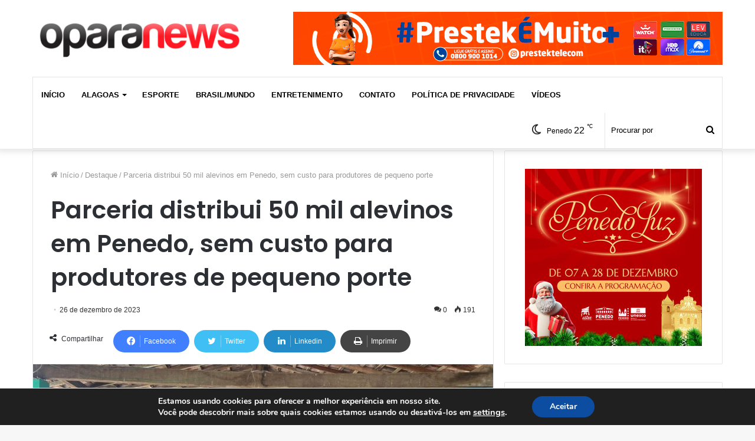

--- FILE ---
content_type: text/html; charset=UTF-8
request_url: https://www.oparanews.com.br/index.php/2023/12/26/parceria-distribui-50-mil-alevinos-em-penedo-sem-custo-para-produtores-de-pequeno-porte/
body_size: 29205
content:
<!DOCTYPE html>
<html lang="pt-BR" class="" data-skin="light">
<head>
  
	<meta charset="UTF-8" />
	<link rel="profile" href="http://gmpg.org/xfn/11" />
	<title>Parceria distribui 50 mil alevinos em Penedo, sem custo para produtores de pequeno porte &#8211; OparaNews</title>

<meta http-equiv='x-dns-prefetch-control' content='on'>
<link rel='dns-prefetch' href='//cdnjs.cloudflare.com' />
<link rel='dns-prefetch' href='//ajax.googleapis.com' />
<link rel='dns-prefetch' href='//fonts.googleapis.com' />
<link rel='dns-prefetch' href='//fonts.gstatic.com' />
<link rel='dns-prefetch' href='//s.gravatar.com' />
<link rel='dns-prefetch' href='//www.google-analytics.com' />
<link rel='preload' as='image' href='https://www.oparanews.com.br/wp-content/uploads/2024/12/OPARANEWS-1-1-e1733346831924.png'>
<link rel='preload' as='image' href='https://www.oparanews.com.br/wp-content/uploads/2023/12/alevinos-semada-penedo-codevasf-12-780x470.jpeg'>
<link rel='preload' as='font' href='https://www.oparanews.com.br/wp-content/themes/jannah-5.4.9/assets/fonts/tielabs-fonticon/tielabs-fonticon.woff' type='font/woff' crossorigin='anonymous' />
<link rel='preload' as='font' href='https://www.oparanews.com.br/wp-content/themes/jannah-5.4.9/assets/fonts/fontawesome/fa-solid-900.woff2' type='font/woff2' crossorigin='anonymous' />
<link rel='preload' as='font' href='https://www.oparanews.com.br/wp-content/themes/jannah-5.4.9/assets/fonts/fontawesome/fa-brands-400.woff2' type='font/woff2' crossorigin='anonymous' />
<link rel='preload' as='font' href='https://www.oparanews.com.br/wp-content/themes/jannah-5.4.9/assets/fonts/fontawesome/fa-regular-400.woff2' type='font/woff2' crossorigin='anonymous' />
<link rel='preload' as='script' href='https://ajax.googleapis.com/ajax/libs/webfont/1/webfont.js'>
<meta name='robots' content='max-image-preview:large' />
	<style>img:is([sizes="auto" i], [sizes^="auto," i]) { contain-intrinsic-size: 3000px 1500px }</style>
	<link rel="alternate" type="application/rss+xml" title="Feed para OparaNews &raquo;" href="https://www.oparanews.com.br/index.php/feed/" />
<link rel="alternate" type="application/rss+xml" title="Feed de comentários para OparaNews &raquo;" href="https://www.oparanews.com.br/index.php/comments/feed/" />
<link rel="alternate" type="application/rss+xml" title="Feed de comentários para OparaNews &raquo; Parceria distribui 50 mil alevinos em Penedo, sem custo para produtores de pequeno porte" href="https://www.oparanews.com.br/index.php/2023/12/26/parceria-distribui-50-mil-alevinos-em-penedo-sem-custo-para-produtores-de-pequeno-porte/feed/" />
<script type="text/javascript">
/* <![CDATA[ */
window._wpemojiSettings = {"baseUrl":"https:\/\/s.w.org\/images\/core\/emoji\/15.0.3\/72x72\/","ext":".png","svgUrl":"https:\/\/s.w.org\/images\/core\/emoji\/15.0.3\/svg\/","svgExt":".svg","source":{"concatemoji":"https:\/\/www.oparanews.com.br\/wp-includes\/js\/wp-emoji-release.min.js?ver=6.7.4"}};
/*! This file is auto-generated */
!function(i,n){var o,s,e;function c(e){try{var t={supportTests:e,timestamp:(new Date).valueOf()};sessionStorage.setItem(o,JSON.stringify(t))}catch(e){}}function p(e,t,n){e.clearRect(0,0,e.canvas.width,e.canvas.height),e.fillText(t,0,0);var t=new Uint32Array(e.getImageData(0,0,e.canvas.width,e.canvas.height).data),r=(e.clearRect(0,0,e.canvas.width,e.canvas.height),e.fillText(n,0,0),new Uint32Array(e.getImageData(0,0,e.canvas.width,e.canvas.height).data));return t.every(function(e,t){return e===r[t]})}function u(e,t,n){switch(t){case"flag":return n(e,"\ud83c\udff3\ufe0f\u200d\u26a7\ufe0f","\ud83c\udff3\ufe0f\u200b\u26a7\ufe0f")?!1:!n(e,"\ud83c\uddfa\ud83c\uddf3","\ud83c\uddfa\u200b\ud83c\uddf3")&&!n(e,"\ud83c\udff4\udb40\udc67\udb40\udc62\udb40\udc65\udb40\udc6e\udb40\udc67\udb40\udc7f","\ud83c\udff4\u200b\udb40\udc67\u200b\udb40\udc62\u200b\udb40\udc65\u200b\udb40\udc6e\u200b\udb40\udc67\u200b\udb40\udc7f");case"emoji":return!n(e,"\ud83d\udc26\u200d\u2b1b","\ud83d\udc26\u200b\u2b1b")}return!1}function f(e,t,n){var r="undefined"!=typeof WorkerGlobalScope&&self instanceof WorkerGlobalScope?new OffscreenCanvas(300,150):i.createElement("canvas"),a=r.getContext("2d",{willReadFrequently:!0}),o=(a.textBaseline="top",a.font="600 32px Arial",{});return e.forEach(function(e){o[e]=t(a,e,n)}),o}function t(e){var t=i.createElement("script");t.src=e,t.defer=!0,i.head.appendChild(t)}"undefined"!=typeof Promise&&(o="wpEmojiSettingsSupports",s=["flag","emoji"],n.supports={everything:!0,everythingExceptFlag:!0},e=new Promise(function(e){i.addEventListener("DOMContentLoaded",e,{once:!0})}),new Promise(function(t){var n=function(){try{var e=JSON.parse(sessionStorage.getItem(o));if("object"==typeof e&&"number"==typeof e.timestamp&&(new Date).valueOf()<e.timestamp+604800&&"object"==typeof e.supportTests)return e.supportTests}catch(e){}return null}();if(!n){if("undefined"!=typeof Worker&&"undefined"!=typeof OffscreenCanvas&&"undefined"!=typeof URL&&URL.createObjectURL&&"undefined"!=typeof Blob)try{var e="postMessage("+f.toString()+"("+[JSON.stringify(s),u.toString(),p.toString()].join(",")+"));",r=new Blob([e],{type:"text/javascript"}),a=new Worker(URL.createObjectURL(r),{name:"wpTestEmojiSupports"});return void(a.onmessage=function(e){c(n=e.data),a.terminate(),t(n)})}catch(e){}c(n=f(s,u,p))}t(n)}).then(function(e){for(var t in e)n.supports[t]=e[t],n.supports.everything=n.supports.everything&&n.supports[t],"flag"!==t&&(n.supports.everythingExceptFlag=n.supports.everythingExceptFlag&&n.supports[t]);n.supports.everythingExceptFlag=n.supports.everythingExceptFlag&&!n.supports.flag,n.DOMReady=!1,n.readyCallback=function(){n.DOMReady=!0}}).then(function(){return e}).then(function(){var e;n.supports.everything||(n.readyCallback(),(e=n.source||{}).concatemoji?t(e.concatemoji):e.wpemoji&&e.twemoji&&(t(e.twemoji),t(e.wpemoji)))}))}((window,document),window._wpemojiSettings);
/* ]]> */
</script>
<style id='wp-emoji-styles-inline-css' type='text/css'>

	img.wp-smiley, img.emoji {
		display: inline !important;
		border: none !important;
		box-shadow: none !important;
		height: 1em !important;
		width: 1em !important;
		margin: 0 0.07em !important;
		vertical-align: -0.1em !important;
		background: none !important;
		padding: 0 !important;
	}
</style>
<link rel='stylesheet' id='mediaelement-css' href='https://www.oparanews.com.br/wp-includes/js/mediaelement/mediaelementplayer-legacy.min.css?ver=4.2.17' type='text/css' media='all' />
<link rel='stylesheet' id='wp-mediaelement-css' href='https://www.oparanews.com.br/wp-includes/js/mediaelement/wp-mediaelement.min.css?ver=6.7.4' type='text/css' media='all' />
<style id='classic-theme-styles-inline-css' type='text/css'>
/*! This file is auto-generated */
.wp-block-button__link{color:#fff;background-color:#32373c;border-radius:9999px;box-shadow:none;text-decoration:none;padding:calc(.667em + 2px) calc(1.333em + 2px);font-size:1.125em}.wp-block-file__button{background:#32373c;color:#fff;text-decoration:none}
</style>
<style id='global-styles-inline-css' type='text/css'>
:root{--wp--preset--aspect-ratio--square: 1;--wp--preset--aspect-ratio--4-3: 4/3;--wp--preset--aspect-ratio--3-4: 3/4;--wp--preset--aspect-ratio--3-2: 3/2;--wp--preset--aspect-ratio--2-3: 2/3;--wp--preset--aspect-ratio--16-9: 16/9;--wp--preset--aspect-ratio--9-16: 9/16;--wp--preset--color--black: #000000;--wp--preset--color--cyan-bluish-gray: #abb8c3;--wp--preset--color--white: #ffffff;--wp--preset--color--pale-pink: #f78da7;--wp--preset--color--vivid-red: #cf2e2e;--wp--preset--color--luminous-vivid-orange: #ff6900;--wp--preset--color--luminous-vivid-amber: #fcb900;--wp--preset--color--light-green-cyan: #7bdcb5;--wp--preset--color--vivid-green-cyan: #00d084;--wp--preset--color--pale-cyan-blue: #8ed1fc;--wp--preset--color--vivid-cyan-blue: #0693e3;--wp--preset--color--vivid-purple: #9b51e0;--wp--preset--gradient--vivid-cyan-blue-to-vivid-purple: linear-gradient(135deg,rgba(6,147,227,1) 0%,rgb(155,81,224) 100%);--wp--preset--gradient--light-green-cyan-to-vivid-green-cyan: linear-gradient(135deg,rgb(122,220,180) 0%,rgb(0,208,130) 100%);--wp--preset--gradient--luminous-vivid-amber-to-luminous-vivid-orange: linear-gradient(135deg,rgba(252,185,0,1) 0%,rgba(255,105,0,1) 100%);--wp--preset--gradient--luminous-vivid-orange-to-vivid-red: linear-gradient(135deg,rgba(255,105,0,1) 0%,rgb(207,46,46) 100%);--wp--preset--gradient--very-light-gray-to-cyan-bluish-gray: linear-gradient(135deg,rgb(238,238,238) 0%,rgb(169,184,195) 100%);--wp--preset--gradient--cool-to-warm-spectrum: linear-gradient(135deg,rgb(74,234,220) 0%,rgb(151,120,209) 20%,rgb(207,42,186) 40%,rgb(238,44,130) 60%,rgb(251,105,98) 80%,rgb(254,248,76) 100%);--wp--preset--gradient--blush-light-purple: linear-gradient(135deg,rgb(255,206,236) 0%,rgb(152,150,240) 100%);--wp--preset--gradient--blush-bordeaux: linear-gradient(135deg,rgb(254,205,165) 0%,rgb(254,45,45) 50%,rgb(107,0,62) 100%);--wp--preset--gradient--luminous-dusk: linear-gradient(135deg,rgb(255,203,112) 0%,rgb(199,81,192) 50%,rgb(65,88,208) 100%);--wp--preset--gradient--pale-ocean: linear-gradient(135deg,rgb(255,245,203) 0%,rgb(182,227,212) 50%,rgb(51,167,181) 100%);--wp--preset--gradient--electric-grass: linear-gradient(135deg,rgb(202,248,128) 0%,rgb(113,206,126) 100%);--wp--preset--gradient--midnight: linear-gradient(135deg,rgb(2,3,129) 0%,rgb(40,116,252) 100%);--wp--preset--font-size--small: 13px;--wp--preset--font-size--medium: 20px;--wp--preset--font-size--large: 36px;--wp--preset--font-size--x-large: 42px;--wp--preset--spacing--20: 0.44rem;--wp--preset--spacing--30: 0.67rem;--wp--preset--spacing--40: 1rem;--wp--preset--spacing--50: 1.5rem;--wp--preset--spacing--60: 2.25rem;--wp--preset--spacing--70: 3.38rem;--wp--preset--spacing--80: 5.06rem;--wp--preset--shadow--natural: 6px 6px 9px rgba(0, 0, 0, 0.2);--wp--preset--shadow--deep: 12px 12px 50px rgba(0, 0, 0, 0.4);--wp--preset--shadow--sharp: 6px 6px 0px rgba(0, 0, 0, 0.2);--wp--preset--shadow--outlined: 6px 6px 0px -3px rgba(255, 255, 255, 1), 6px 6px rgba(0, 0, 0, 1);--wp--preset--shadow--crisp: 6px 6px 0px rgba(0, 0, 0, 1);}:where(.is-layout-flex){gap: 0.5em;}:where(.is-layout-grid){gap: 0.5em;}body .is-layout-flex{display: flex;}.is-layout-flex{flex-wrap: wrap;align-items: center;}.is-layout-flex > :is(*, div){margin: 0;}body .is-layout-grid{display: grid;}.is-layout-grid > :is(*, div){margin: 0;}:where(.wp-block-columns.is-layout-flex){gap: 2em;}:where(.wp-block-columns.is-layout-grid){gap: 2em;}:where(.wp-block-post-template.is-layout-flex){gap: 1.25em;}:where(.wp-block-post-template.is-layout-grid){gap: 1.25em;}.has-black-color{color: var(--wp--preset--color--black) !important;}.has-cyan-bluish-gray-color{color: var(--wp--preset--color--cyan-bluish-gray) !important;}.has-white-color{color: var(--wp--preset--color--white) !important;}.has-pale-pink-color{color: var(--wp--preset--color--pale-pink) !important;}.has-vivid-red-color{color: var(--wp--preset--color--vivid-red) !important;}.has-luminous-vivid-orange-color{color: var(--wp--preset--color--luminous-vivid-orange) !important;}.has-luminous-vivid-amber-color{color: var(--wp--preset--color--luminous-vivid-amber) !important;}.has-light-green-cyan-color{color: var(--wp--preset--color--light-green-cyan) !important;}.has-vivid-green-cyan-color{color: var(--wp--preset--color--vivid-green-cyan) !important;}.has-pale-cyan-blue-color{color: var(--wp--preset--color--pale-cyan-blue) !important;}.has-vivid-cyan-blue-color{color: var(--wp--preset--color--vivid-cyan-blue) !important;}.has-vivid-purple-color{color: var(--wp--preset--color--vivid-purple) !important;}.has-black-background-color{background-color: var(--wp--preset--color--black) !important;}.has-cyan-bluish-gray-background-color{background-color: var(--wp--preset--color--cyan-bluish-gray) !important;}.has-white-background-color{background-color: var(--wp--preset--color--white) !important;}.has-pale-pink-background-color{background-color: var(--wp--preset--color--pale-pink) !important;}.has-vivid-red-background-color{background-color: var(--wp--preset--color--vivid-red) !important;}.has-luminous-vivid-orange-background-color{background-color: var(--wp--preset--color--luminous-vivid-orange) !important;}.has-luminous-vivid-amber-background-color{background-color: var(--wp--preset--color--luminous-vivid-amber) !important;}.has-light-green-cyan-background-color{background-color: var(--wp--preset--color--light-green-cyan) !important;}.has-vivid-green-cyan-background-color{background-color: var(--wp--preset--color--vivid-green-cyan) !important;}.has-pale-cyan-blue-background-color{background-color: var(--wp--preset--color--pale-cyan-blue) !important;}.has-vivid-cyan-blue-background-color{background-color: var(--wp--preset--color--vivid-cyan-blue) !important;}.has-vivid-purple-background-color{background-color: var(--wp--preset--color--vivid-purple) !important;}.has-black-border-color{border-color: var(--wp--preset--color--black) !important;}.has-cyan-bluish-gray-border-color{border-color: var(--wp--preset--color--cyan-bluish-gray) !important;}.has-white-border-color{border-color: var(--wp--preset--color--white) !important;}.has-pale-pink-border-color{border-color: var(--wp--preset--color--pale-pink) !important;}.has-vivid-red-border-color{border-color: var(--wp--preset--color--vivid-red) !important;}.has-luminous-vivid-orange-border-color{border-color: var(--wp--preset--color--luminous-vivid-orange) !important;}.has-luminous-vivid-amber-border-color{border-color: var(--wp--preset--color--luminous-vivid-amber) !important;}.has-light-green-cyan-border-color{border-color: var(--wp--preset--color--light-green-cyan) !important;}.has-vivid-green-cyan-border-color{border-color: var(--wp--preset--color--vivid-green-cyan) !important;}.has-pale-cyan-blue-border-color{border-color: var(--wp--preset--color--pale-cyan-blue) !important;}.has-vivid-cyan-blue-border-color{border-color: var(--wp--preset--color--vivid-cyan-blue) !important;}.has-vivid-purple-border-color{border-color: var(--wp--preset--color--vivid-purple) !important;}.has-vivid-cyan-blue-to-vivid-purple-gradient-background{background: var(--wp--preset--gradient--vivid-cyan-blue-to-vivid-purple) !important;}.has-light-green-cyan-to-vivid-green-cyan-gradient-background{background: var(--wp--preset--gradient--light-green-cyan-to-vivid-green-cyan) !important;}.has-luminous-vivid-amber-to-luminous-vivid-orange-gradient-background{background: var(--wp--preset--gradient--luminous-vivid-amber-to-luminous-vivid-orange) !important;}.has-luminous-vivid-orange-to-vivid-red-gradient-background{background: var(--wp--preset--gradient--luminous-vivid-orange-to-vivid-red) !important;}.has-very-light-gray-to-cyan-bluish-gray-gradient-background{background: var(--wp--preset--gradient--very-light-gray-to-cyan-bluish-gray) !important;}.has-cool-to-warm-spectrum-gradient-background{background: var(--wp--preset--gradient--cool-to-warm-spectrum) !important;}.has-blush-light-purple-gradient-background{background: var(--wp--preset--gradient--blush-light-purple) !important;}.has-blush-bordeaux-gradient-background{background: var(--wp--preset--gradient--blush-bordeaux) !important;}.has-luminous-dusk-gradient-background{background: var(--wp--preset--gradient--luminous-dusk) !important;}.has-pale-ocean-gradient-background{background: var(--wp--preset--gradient--pale-ocean) !important;}.has-electric-grass-gradient-background{background: var(--wp--preset--gradient--electric-grass) !important;}.has-midnight-gradient-background{background: var(--wp--preset--gradient--midnight) !important;}.has-small-font-size{font-size: var(--wp--preset--font-size--small) !important;}.has-medium-font-size{font-size: var(--wp--preset--font-size--medium) !important;}.has-large-font-size{font-size: var(--wp--preset--font-size--large) !important;}.has-x-large-font-size{font-size: var(--wp--preset--font-size--x-large) !important;}
:where(.wp-block-post-template.is-layout-flex){gap: 1.25em;}:where(.wp-block-post-template.is-layout-grid){gap: 1.25em;}
:where(.wp-block-columns.is-layout-flex){gap: 2em;}:where(.wp-block-columns.is-layout-grid){gap: 2em;}
:root :where(.wp-block-pullquote){font-size: 1.5em;line-height: 1.6;}
</style>
<link rel='stylesheet' id='contact-form-7-css' href='https://www.oparanews.com.br/wp-content/plugins/contact-form-7/includes/css/styles.css?ver=5.5.6' type='text/css' media='all' />
<link rel='stylesheet' id='bigger-picture-css' href='https://www.oparanews.com.br/wp-content/plugins/youtube-channel/assets/lib/bigger-picture/css/bigger-picture.min.css?ver=3.24.7' type='text/css' media='all' />
<link rel='stylesheet' id='youtube-channel-css' href='https://www.oparanews.com.br/wp-content/plugins/youtube-channel/assets/css/youtube-channel.min.css?ver=3.24.7' type='text/css' media='all' />
<link rel='stylesheet' id='tie-css-base-css' href='https://www.oparanews.com.br/wp-content/themes/jannah-5.4.9/assets/css/base.min.css?ver=5.4.9' type='text/css' media='all' />
<link rel='stylesheet' id='tie-css-styles-css' href='https://www.oparanews.com.br/wp-content/themes/jannah-5.4.9/assets/css/style.min.css?ver=5.4.9' type='text/css' media='all' />
<link rel='stylesheet' id='tie-css-widgets-css' href='https://www.oparanews.com.br/wp-content/themes/jannah-5.4.9/assets/css/widgets.min.css?ver=5.4.9' type='text/css' media='all' />
<link rel='stylesheet' id='tie-css-helpers-css' href='https://www.oparanews.com.br/wp-content/themes/jannah-5.4.9/assets/css/helpers.min.css?ver=5.4.9' type='text/css' media='all' />
<link rel='stylesheet' id='tie-fontawesome5-css' href='https://www.oparanews.com.br/wp-content/themes/jannah-5.4.9/assets/css/fontawesome.css?ver=5.4.9' type='text/css' media='all' />
<link rel='stylesheet' id='tie-css-ilightbox-css' href='https://www.oparanews.com.br/wp-content/themes/jannah-5.4.9/assets/ilightbox/dark-skin/skin.css?ver=5.4.9' type='text/css' media='all' />
<link rel='stylesheet' id='tie-css-shortcodes-css' href='https://www.oparanews.com.br/wp-content/themes/jannah-5.4.9/assets/css/plugins/shortcodes.min.css?ver=5.4.9' type='text/css' media='all' />
<link rel='stylesheet' id='tie-css-single-css' href='https://www.oparanews.com.br/wp-content/themes/jannah-5.4.9/assets/css/single.min.css?ver=5.4.9' type='text/css' media='all' />
<link rel='stylesheet' id='tie-css-print-css' href='https://www.oparanews.com.br/wp-content/themes/jannah-5.4.9/assets/css/print.css?ver=5.4.9' type='text/css' media='print' />
<link rel='stylesheet' id='moove_gdpr_frontend-css' href='https://www.oparanews.com.br/wp-content/plugins/gdpr-cookie-compliance/dist/styles/gdpr-main.css?ver=4.8.1' type='text/css' media='all' />
<style id='moove_gdpr_frontend-inline-css' type='text/css'>
#moove_gdpr_cookie_modal,#moove_gdpr_cookie_info_bar,.gdpr_cookie_settings_shortcode_content{font-family:Nunito,sans-serif}#moove_gdpr_save_popup_settings_button{background-color:#373737;color:#fff}#moove_gdpr_save_popup_settings_button:hover{background-color:#000}#moove_gdpr_cookie_info_bar .moove-gdpr-info-bar-container .moove-gdpr-info-bar-content a.mgbutton,#moove_gdpr_cookie_info_bar .moove-gdpr-info-bar-container .moove-gdpr-info-bar-content button.mgbutton{background-color:#0C4DA2}#moove_gdpr_cookie_modal .moove-gdpr-modal-content .moove-gdpr-modal-footer-content .moove-gdpr-button-holder a.mgbutton,#moove_gdpr_cookie_modal .moove-gdpr-modal-content .moove-gdpr-modal-footer-content .moove-gdpr-button-holder button.mgbutton,.gdpr_cookie_settings_shortcode_content .gdpr-shr-button.button-green{background-color:#0C4DA2;border-color:#0C4DA2}#moove_gdpr_cookie_modal .moove-gdpr-modal-content .moove-gdpr-modal-footer-content .moove-gdpr-button-holder a.mgbutton:hover,#moove_gdpr_cookie_modal .moove-gdpr-modal-content .moove-gdpr-modal-footer-content .moove-gdpr-button-holder button.mgbutton:hover,.gdpr_cookie_settings_shortcode_content .gdpr-shr-button.button-green:hover{background-color:#fff;color:#0C4DA2}#moove_gdpr_cookie_modal .moove-gdpr-modal-content .moove-gdpr-modal-close i,#moove_gdpr_cookie_modal .moove-gdpr-modal-content .moove-gdpr-modal-close span.gdpr-icon{background-color:#0C4DA2;border:1px solid #0C4DA2}#moove_gdpr_cookie_info_bar span.change-settings-button.focus-g{-webkit-box-shadow:0 0 1px 3px #0C4DA2;-moz-box-shadow:0 0 1px 3px #0C4DA2;box-shadow:0 0 1px 3px #0C4DA2}#moove_gdpr_cookie_modal .moove-gdpr-modal-content .moove-gdpr-modal-close i:hover,#moove_gdpr_cookie_modal .moove-gdpr-modal-content .moove-gdpr-modal-close span.gdpr-icon:hover,#moove_gdpr_cookie_info_bar span[data-href]>u.change-settings-button{color:#0C4DA2}#moove_gdpr_cookie_modal .moove-gdpr-modal-content .moove-gdpr-modal-left-content #moove-gdpr-menu li.menu-item-selected a span.gdpr-icon,#moove_gdpr_cookie_modal .moove-gdpr-modal-content .moove-gdpr-modal-left-content #moove-gdpr-menu li.menu-item-selected button span.gdpr-icon{color:inherit}#moove_gdpr_cookie_modal .moove-gdpr-modal-content .moove-gdpr-modal-left-content #moove-gdpr-menu li a span.gdpr-icon,#moove_gdpr_cookie_modal .moove-gdpr-modal-content .moove-gdpr-modal-left-content #moove-gdpr-menu li button span.gdpr-icon{color:inherit}#moove_gdpr_cookie_modal .gdpr-acc-link{line-height:0;font-size:0;color:transparent;position:absolute}#moove_gdpr_cookie_modal .moove-gdpr-modal-content .moove-gdpr-modal-close:hover i,#moove_gdpr_cookie_modal .moove-gdpr-modal-content .moove-gdpr-modal-left-content #moove-gdpr-menu li a,#moove_gdpr_cookie_modal .moove-gdpr-modal-content .moove-gdpr-modal-left-content #moove-gdpr-menu li button,#moove_gdpr_cookie_modal .moove-gdpr-modal-content .moove-gdpr-modal-left-content #moove-gdpr-menu li button i,#moove_gdpr_cookie_modal .moove-gdpr-modal-content .moove-gdpr-modal-left-content #moove-gdpr-menu li a i,#moove_gdpr_cookie_modal .moove-gdpr-modal-content .moove-gdpr-tab-main .moove-gdpr-tab-main-content a:hover,#moove_gdpr_cookie_info_bar.moove-gdpr-dark-scheme .moove-gdpr-info-bar-container .moove-gdpr-info-bar-content a.mgbutton:hover,#moove_gdpr_cookie_info_bar.moove-gdpr-dark-scheme .moove-gdpr-info-bar-container .moove-gdpr-info-bar-content button.mgbutton:hover,#moove_gdpr_cookie_info_bar.moove-gdpr-dark-scheme .moove-gdpr-info-bar-container .moove-gdpr-info-bar-content a:hover,#moove_gdpr_cookie_info_bar.moove-gdpr-dark-scheme .moove-gdpr-info-bar-container .moove-gdpr-info-bar-content button:hover,#moove_gdpr_cookie_info_bar.moove-gdpr-dark-scheme .moove-gdpr-info-bar-container .moove-gdpr-info-bar-content span.change-settings-button:hover,#moove_gdpr_cookie_info_bar.moove-gdpr-dark-scheme .moove-gdpr-info-bar-container .moove-gdpr-info-bar-content u.change-settings-button:hover,#moove_gdpr_cookie_info_bar span[data-href]>u.change-settings-button,#moove_gdpr_cookie_info_bar.moove-gdpr-dark-scheme .moove-gdpr-info-bar-container .moove-gdpr-info-bar-content a.mgbutton.focus-g,#moove_gdpr_cookie_info_bar.moove-gdpr-dark-scheme .moove-gdpr-info-bar-container .moove-gdpr-info-bar-content button.mgbutton.focus-g,#moove_gdpr_cookie_info_bar.moove-gdpr-dark-scheme .moove-gdpr-info-bar-container .moove-gdpr-info-bar-content a.focus-g,#moove_gdpr_cookie_info_bar.moove-gdpr-dark-scheme .moove-gdpr-info-bar-container .moove-gdpr-info-bar-content button.focus-g,#moove_gdpr_cookie_info_bar.moove-gdpr-dark-scheme .moove-gdpr-info-bar-container .moove-gdpr-info-bar-content span.change-settings-button.focus-g,#moove_gdpr_cookie_info_bar.moove-gdpr-dark-scheme .moove-gdpr-info-bar-container .moove-gdpr-info-bar-content u.change-settings-button.focus-g{color:#0C4DA2}#moove_gdpr_cookie_modal.gdpr_lightbox-hide{display:none}
.wf-active .logo-text,.wf-active h1,.wf-active h2,.wf-active h3,.wf-active h4,.wf-active h5,.wf-active h6,.wf-active .the-subtitle{font-family: 'Poppins';}#main-nav .main-menu > ul > li > a{text-transform: uppercase;}#main-nav .menu li.menu-item-has-children > a:before,#main-nav .main-menu .mega-menu > a:before{border-top-color: #000000;}#main-nav .menu li .menu-item-has-children > a:before,#main-nav .mega-menu .menu-item-has-children > a:before{border-top-color: transparent;border-left-color: #000000;}.rtl #main-nav .menu li .menu-item-has-children > a:before,.rtl #main-nav .mega-menu .menu-item-has-children > a:before{border-left-color: transparent;border-right-color: #000000;}#main-nav a:not(:hover),#main-nav a.social-link:not(:hover) span,#main-nav .dropdown-social-icons li a span,.search-in-main-nav.autocomplete-suggestions a{color: #000000;}#main-nav .comp-sub-menu .button:hover,#main-nav .menu > li.tie-current-menu,#main-nav .menu > li > .menu-sub-content,#main-nav .cats-horizontal a.is-active,#main-nav .cats-horizontal a:hover{border-color: #e74c3c;}#main-nav .menu > li.tie-current-menu > a,#main-nav .menu > li:hover > a,#main-nav .mega-links-head:after,#main-nav .comp-sub-menu .button:hover,#main-nav .comp-sub-menu .checkout-button,#main-nav .cats-horizontal a.is-active,#main-nav .cats-horizontal a:hover,.search-in-main-nav.autocomplete-suggestions .button,#main-nav .spinner > div{background-color: #e74c3c;}#main-nav .menu ul li:hover > a,#main-nav .menu ul li.current-menu-item:not(.mega-link-column) > a,#main-nav .components a:hover,#main-nav .components > li:hover > a,#main-nav #search-submit:hover,#main-nav .cats-vertical a.is-active,#main-nav .cats-vertical a:hover,#main-nav .mega-menu .post-meta a:hover,#main-nav .mega-menu .post-box-title a:hover,.search-in-main-nav.autocomplete-suggestions a:hover,#main-nav .spinner-circle:after{color: #e74c3c;}#main-nav .menu > li.tie-current-menu > a,#main-nav .menu > li:hover > a,#main-nav .components .button:hover,#main-nav .comp-sub-menu .checkout-button,.theme-header #main-nav .mega-menu .cats-horizontal a.is-active,.theme-header #main-nav .mega-menu .cats-horizontal a:hover,.search-in-main-nav.autocomplete-suggestions a.button{color: #FFFFFF;}#main-nav .menu > li.tie-current-menu > a:before,#main-nav .menu > li:hover > a:before{border-top-color: #FFFFFF;}.main-nav-light #main-nav .menu-item-has-children li:hover > a:before,.main-nav-light #main-nav .mega-menu li:hover > a:before{border-left-color: #e74c3c;}.rtl .main-nav-light #main-nav .menu-item-has-children li:hover > a:before,.rtl .main-nav-light #main-nav .mega-menu li:hover > a:before{border-right-color: #e74c3c;border-left-color: transparent;}.search-in-main-nav.autocomplete-suggestions .button:hover,#main-nav .comp-sub-menu .checkout-button:hover{background-color: #c92e1e;}#main-nav,#main-nav input,#main-nav #search-submit,#main-nav .fa-spinner,#main-nav .comp-sub-menu,#main-nav .tie-weather-widget{color: #000000;}#main-nav input::-moz-placeholder{color: #000000;}#main-nav input:-moz-placeholder{color: #000000;}#main-nav input:-ms-input-placeholder{color: #000000;}#main-nav input::-webkit-input-placeholder{color: #000000;}#main-nav .mega-menu .post-meta,#main-nav .mega-menu .post-meta a,.search-in-main-nav.autocomplete-suggestions .post-meta{color: rgba(0,0,0,0.6);}#main-nav .weather-icon .icon-cloud,#main-nav .weather-icon .icon-basecloud-bg,#main-nav .weather-icon .icon-cloud-behind{color: #000000 !important;}#the-post .entry-content a:not(.shortc-button){color: #2ecc71 !important;}.tie-cat-10,.tie-cat-item-10 > span{background-color:#e67e22 !important;color:#FFFFFF !important;}.tie-cat-10:after{border-top-color:#e67e22 !important;}.tie-cat-10:hover{background-color:#c86004 !important;}.tie-cat-10:hover:after{border-top-color:#c86004 !important;}.tie-cat-18,.tie-cat-item-18 > span{background-color:#2ecc71 !important;color:#FFFFFF !important;}.tie-cat-18:after{border-top-color:#2ecc71 !important;}.tie-cat-18:hover{background-color:#10ae53 !important;}.tie-cat-18:hover:after{border-top-color:#10ae53 !important;}.tie-cat-22,.tie-cat-item-22 > span{background-color:#9b59b6 !important;color:#FFFFFF !important;}.tie-cat-22:after{border-top-color:#9b59b6 !important;}.tie-cat-22:hover{background-color:#7d3b98 !important;}.tie-cat-22:hover:after{border-top-color:#7d3b98 !important;}.tie-cat-24,.tie-cat-item-24 > span{background-color:#34495e !important;color:#FFFFFF !important;}.tie-cat-24:after{border-top-color:#34495e !important;}.tie-cat-24:hover{background-color:#162b40 !important;}.tie-cat-24:hover:after{border-top-color:#162b40 !important;}.tie-cat-26,.tie-cat-item-26 > span{background-color:#795548 !important;color:#FFFFFF !important;}.tie-cat-26:after{border-top-color:#795548 !important;}.tie-cat-26:hover{background-color:#5b372a !important;}.tie-cat-26:hover:after{border-top-color:#5b372a !important;}.tie-cat-28,.tie-cat-item-28 > span{background-color:#4CAF50 !important;color:#FFFFFF !important;}.tie-cat-28:after{border-top-color:#4CAF50 !important;}.tie-cat-28:hover{background-color:#2e9132 !important;}.tie-cat-28:hover:after{border-top-color:#2e9132 !important;}@media (max-width: 991px){.side-aside.dark-skin{background: #2f88d6;background: -webkit-linear-gradient(135deg,#5933a2,#2f88d6 );background: -moz-linear-gradient(135deg,#5933a2,#2f88d6 );background: -o-linear-gradient(135deg,#5933a2,#2f88d6 );background: linear-gradient(135deg,#2f88d6,#5933a2 );}}.post-cat {background: #db363c;}body .tabs.tabs .active>a { color: #db363c;}.button,[type="submit"],.generic-button a,.generic-button button { background-color: #db363c;}
</style>
<link rel='stylesheet' id='jetpack_css-css' href='https://www.oparanews.com.br/wp-content/plugins/jetpack/css/jetpack.css?ver=10.7.2' type='text/css' media='all' />
<script type="text/javascript" src="https://www.oparanews.com.br/wp-includes/js/jquery/jquery.min.js?ver=3.7.1" id="jquery-core-js"></script>
<script type="text/javascript" src="https://www.oparanews.com.br/wp-includes/js/jquery/jquery-migrate.min.js?ver=3.4.1" id="jquery-migrate-js"></script>
<link rel="https://api.w.org/" href="https://www.oparanews.com.br/index.php/wp-json/" /><link rel="alternate" title="JSON" type="application/json" href="https://www.oparanews.com.br/index.php/wp-json/wp/v2/posts/30298" /><link rel="EditURI" type="application/rsd+xml" title="RSD" href="https://www.oparanews.com.br/xmlrpc.php?rsd" />
<meta name="generator" content="WordPress 6.7.4" />
<link rel="canonical" href="https://www.oparanews.com.br/index.php/2023/12/26/parceria-distribui-50-mil-alevinos-em-penedo-sem-custo-para-produtores-de-pequeno-porte/" />
<link rel='shortlink' href='https://www.oparanews.com.br/?p=30298' />
<link rel="alternate" title="oEmbed (JSON)" type="application/json+oembed" href="https://www.oparanews.com.br/index.php/wp-json/oembed/1.0/embed?url=https%3A%2F%2Fwww.oparanews.com.br%2Findex.php%2F2023%2F12%2F26%2Fparceria-distribui-50-mil-alevinos-em-penedo-sem-custo-para-produtores-de-pequeno-porte%2F" />
<link rel="alternate" title="oEmbed (XML)" type="text/xml+oembed" href="https://www.oparanews.com.br/index.php/wp-json/oembed/1.0/embed?url=https%3A%2F%2Fwww.oparanews.com.br%2Findex.php%2F2023%2F12%2F26%2Fparceria-distribui-50-mil-alevinos-em-penedo-sem-custo-para-produtores-de-pequeno-porte%2F&#038;format=xml" />
<link type="text/css" rel="stylesheet" href="http://www.oparanews.com.br/wp-content/plugins/category-specific-rss-feed-menu/wp_cat_rss_style.css" />
<style type='text/css'>img#wpstats{display:none}</style>
	<meta http-equiv="X-UA-Compatible" content="IE=edge"><script async src="https://pagead2.googlesyndication.com/pagead/js/adsbygoogle.js?client=ca-pub-8346805988846926"
     crossorigin="anonymous"></script>

<!-- Global site tag (gtag.js) - Google Analytics -->
<script async src="https://www.googletagmanager.com/gtag/js?id=UA-58652312-1"></script>
<script>
  window.dataLayer = window.dataLayer || [];
  function gtag(){dataLayer.push(arguments);}
  gtag('js', new Date());

  gtag('config', 'UA-58652312-1');
</script>

<style type="text/css">   
.components #search-input {
    padding: 0 20px 0 10px;
	
.yotu-playlist {
   padding: 3px 0;
	}
.yotu-videos.yotu-mode-grid h3 {
    text-align: center;
	  white-space: normal;
}
	 </style>
<meta name="theme-color" content="#0088ff" /><meta name="viewport" content="width=device-width, initial-scale=1.0" /><script async src="https://pagead2.googlesyndication.com/pagead/js/adsbygoogle.js?client=ca-pub-8346805988846926"
     crossorigin="anonymous"></script>
</head>

<body id="tie-body" class="post-template-default single single-post postid-30298 single-format-standard tie-no-js wrapper-has-shadow block-head-1 magazine1 is-thumb-overlay-disabled is-desktop is-header-layout-3 has-header-ad sidebar-right has-sidebar post-layout-1 narrow-title-narrow-media is-standard-format">

<style type="text/css">  
	.yotu-videos.yotu-mode-grid h3 {
    text-align: center;
    white-space: normal;
}
</style>

<div class="background-overlay">

	<div id="tie-container" class="site tie-container">

		
		<div id="tie-wrapper">

			
<header id="theme-header" class="theme-header header-layout-3 main-nav-light main-nav-default-light main-nav-below main-nav-boxed has-stream-item has-shadow has-normal-width-logo mobile-header-default">
	
<div class="container header-container">
	<div class="tie-row logo-row">

		
		<div class="logo-wrapper">
			<div class="tie-col-md-4 logo-container clearfix">
				<div id="mobile-header-components-area_1" class="mobile-header-components"><ul class="components"><li class="mobile-component_menu custom-menu-link"><a href="#" id="mobile-menu-icon" class=""><span class="tie-mobile-menu-icon nav-icon is-layout-1"></span><span class="screen-reader-text">Menu</span></a></li></ul></div>
		<div id="logo" class="image-logo" style="margin-top: 20px;">

			
			<a title="oparanews" href="https://www.oparanews.com.br/">
				
				<picture class="tie-logo-default tie-logo-picture">
					<source class="tie-logo-source-default tie-logo-source" srcset="https://www.oparanews.com.br/wp-content/uploads/2024/12/OPARANEWS-1-1-e1733346831924.png">
					<img class="tie-logo-img-default tie-logo-img" src="https://www.oparanews.com.br/wp-content/uploads/2024/12/OPARANEWS-1-1-e1733346831924.png" alt="oparanews" width="750" height="158" style="max-height:158px; width: auto;" />
				</picture>
						</a>

			
		</div><!-- #logo /-->

		<div id="mobile-header-components-area_2" class="mobile-header-components"><ul class="components"><li class="mobile-component_search custom-menu-link">
				<a href="#" class="tie-search-trigger-mobile">
					<span class="tie-icon-search tie-search-icon" aria-hidden="true"></span>
					<span class="screen-reader-text">Procurar por</span>
				</a>
			</li></ul></div>			</div><!-- .tie-col /-->
		</div><!-- .logo-wrapper /-->

		<div class="tie-col-md-8 stream-item stream-item-top-wrapper"><div class="stream-item-top">
					<a href="https://www.prestek.com.br/selecione-sua-cidade/" title="" target="_blank" >
						<img src="https://www.oparanews.com.br/wp-content/uploads/2023/11/131123-site2.jpg" alt="" width="728" height="91" />
					</a>
				</div></div><!-- .tie-col /-->
	</div><!-- .tie-row /-->
</div><!-- .container /-->

<div class="main-nav-wrapper">
	<nav id="main-nav" data-skin="search-in-main-nav" class="main-nav header-nav live-search-parent"  aria-label="Navegação Primária">
		<div class="container">

			<div class="main-menu-wrapper">

				
				<div id="menu-components-wrap">

					
					<div class="main-menu main-menu-wrap tie-alignleft">
						<div id="main-nav-menu" class="main-menu header-menu"><ul id="menu-tielabs-main-menu" class="menu" role="menubar"><li id="menu-item-21881" class="menu-item menu-item-type-custom menu-item-object-custom menu-item-21881"><a href="http://oparanews.com.br/">Início</a></li>
<li id="menu-item-21982" class="menu-item menu-item-type-taxonomy menu-item-object-category menu-item-has-children menu-item-21982"><a href="https://www.oparanews.com.br/index.php/category/alagoas/">Alagoas</a>
<ul class="sub-menu menu-sub-content">
	<li id="menu-item-21945" class="menu-item menu-item-type-taxonomy menu-item-object-category current-post-ancestor current-menu-parent current-post-parent menu-item-21945"><a href="https://www.oparanews.com.br/index.php/category/penedo/">Penedo</a></li>
</ul>
</li>
<li id="menu-item-21944" class="menu-item menu-item-type-taxonomy menu-item-object-category menu-item-21944"><a href="https://www.oparanews.com.br/index.php/category/esporte/">Esporte</a></li>
<li id="menu-item-21942" class="menu-item menu-item-type-taxonomy menu-item-object-category menu-item-21942"><a href="https://www.oparanews.com.br/index.php/category/brasil-mundo/">Brasil/Mundo</a></li>
<li id="menu-item-21943" class="menu-item menu-item-type-taxonomy menu-item-object-category menu-item-21943"><a href="https://www.oparanews.com.br/index.php/category/entretenimento/">Entretenimento</a></li>
<li id="menu-item-21954" class="menu-item menu-item-type-post_type menu-item-object-page menu-item-21954"><a href="https://www.oparanews.com.br/index.php/contato/">Contato</a></li>
<li id="menu-item-23387" class="menu-item menu-item-type-post_type menu-item-object-page menu-item-23387"><a href="https://www.oparanews.com.br/index.php/policia-de-privacidade/">Política de Privacidade</a></li>
<li id="menu-item-33597" class="menu-item menu-item-type-taxonomy menu-item-object-category menu-item-33597"><a href="https://www.oparanews.com.br/index.php/category/videos/">Vídeos</a></li>
</ul></div>					</div><!-- .main-menu.tie-alignleft /-->

					<ul class="components">		<li class="search-bar menu-item custom-menu-link" aria-label="Busca">
			<form method="get" id="search" action="https://www.oparanews.com.br/">
				<input id="search-input" class="is-ajax-search"  inputmode="search" type="text" name="s" title="Procurar por" placeholder="Procurar por" />
				<button id="search-submit" type="submit">
					<span class="tie-icon-search tie-search-icon" aria-hidden="true"></span>
					<span class="screen-reader-text">Procurar por</span>
				</button>
			</form>
		</li>
		<li class="weather-menu-item menu-item custom-menu-link">
				<div class="tie-weather-widget is-animated" title="Céu Limpo">
					<div class="weather-wrap">

						<div class="weather-forecast-day small-weather-icons">
							
					<div class="weather-icon">
						<div class="icon-moon"></div>
					</div>
										</div><!-- .weather-forecast-day -->

						<div class="city-data">
							<span>Penedo</span>
							<span class="weather-current-temp">
								22								<sup>&#x2103;</sup>
							</span>
						</div><!-- .city-data -->

					</div><!-- .weather-wrap -->
				</div><!-- .tie-weather-widget -->
				</li></ul><!-- Components -->
				</div><!-- #menu-components-wrap /-->
			</div><!-- .main-menu-wrapper /-->
		</div><!-- .container /-->
	</nav><!-- #main-nav /-->
</div><!-- .main-nav-wrapper /-->

</header>

<div id="content" class="site-content container"><div id="main-content-row" class="tie-row main-content-row">

<div class="main-content tie-col-md-8 tie-col-xs-12" role="main">

	
	<article id="the-post" class="container-wrapper post-content tie-standard">

		
<header class="entry-header-outer">

	<nav id="breadcrumb"><a href="https://www.oparanews.com.br/"><span class="tie-icon-home" aria-hidden="true"></span> Início</a><em class="delimiter">/</em><a href="https://www.oparanews.com.br/index.php/category/destaque/">Destaque</a><em class="delimiter">/</em><span class="current">Parceria distribui 50 mil alevinos em Penedo, sem custo para produtores de pequeno porte</span></nav><script type="application/ld+json">{"@context":"http:\/\/schema.org","@type":"BreadcrumbList","@id":"#Breadcrumb","itemListElement":[{"@type":"ListItem","position":1,"item":{"name":"In\u00edcio","@id":"https:\/\/www.oparanews.com.br\/"}},{"@type":"ListItem","position":2,"item":{"name":"Destaque","@id":"https:\/\/www.oparanews.com.br\/index.php\/category\/destaque\/"}}]}</script>
	<div class="entry-header">

		
		<h1 class="post-title entry-title">Parceria distribui 50 mil alevinos em Penedo, sem custo para produtores de pequeno porte</h1>

		<div id="single-post-meta" class="post-meta clearfix"><span class="date meta-item tie-icon">26 de dezembro de 2023</span><div class="tie-alignright"><span class="meta-comment tie-icon meta-item fa-before">0</span><span class="meta-views meta-item "><span class="tie-icon-fire" aria-hidden="true"></span> 191 </span></div></div><!-- .post-meta -->	</div><!-- .entry-header /-->

	
	
</header><!-- .entry-header-outer /-->


		<div id="share-buttons-top" class="share-buttons share-buttons-top">
			<div class="share-links  icons-text share-pill">
										<div class="share-title">
							<span class="tie-icon-share" aria-hidden="true"></span>
							<span> Compartilhar</span>
						</div>
						
				<a href="https://www.facebook.com/sharer.php?u=https://www.oparanews.com.br/index.php/2023/12/26/parceria-distribui-50-mil-alevinos-em-penedo-sem-custo-para-produtores-de-pequeno-porte/" rel="external noopener nofollow" title="Facebook" target="_blank" class="facebook-share-btn  large-share-button" data-raw="https://www.facebook.com/sharer.php?u={post_link}">
					<span class="share-btn-icon tie-icon-facebook"></span> <span class="social-text">Facebook</span>
				</a>
				<a href="https://twitter.com/intent/tweet?text=Parceria%20distribui%2050%20mil%20alevinos%20em%20Penedo%2C%20sem%20custo%20para%20produtores%20de%20pequeno%20porte&#038;url=https://www.oparanews.com.br/index.php/2023/12/26/parceria-distribui-50-mil-alevinos-em-penedo-sem-custo-para-produtores-de-pequeno-porte/" rel="external noopener nofollow" title="Twitter" target="_blank" class="twitter-share-btn  large-share-button" data-raw="https://twitter.com/intent/tweet?text={post_title}&amp;url={post_link}">
					<span class="share-btn-icon tie-icon-twitter"></span> <span class="social-text">Twitter</span>
				</a>
				<a href="https://www.linkedin.com/shareArticle?mini=true&#038;url=https://www.oparanews.com.br/index.php/2023/12/26/parceria-distribui-50-mil-alevinos-em-penedo-sem-custo-para-produtores-de-pequeno-porte/&#038;title=Parceria%20distribui%2050%20mil%20alevinos%20em%20Penedo%2C%20sem%20custo%20para%20produtores%20de%20pequeno%20porte" rel="external noopener nofollow" title="Linkedin" target="_blank" class="linkedin-share-btn  large-share-button" data-raw="https://www.linkedin.com/shareArticle?mini=true&amp;url={post_full_link}&amp;title={post_title}">
					<span class="share-btn-icon tie-icon-linkedin"></span> <span class="social-text">Linkedin</span>
				</a>
				<a href="https://api.whatsapp.com/send?text=Parceria%20distribui%2050%20mil%20alevinos%20em%20Penedo%2C%20sem%20custo%20para%20produtores%20de%20pequeno%20porte%20https://www.oparanews.com.br/index.php/2023/12/26/parceria-distribui-50-mil-alevinos-em-penedo-sem-custo-para-produtores-de-pequeno-porte/" rel="external noopener nofollow" title="WhatsApp" target="_blank" class="whatsapp-share-btn  large-share-button" data-raw="https://api.whatsapp.com/send?text={post_title}%20{post_link}">
					<span class="share-btn-icon tie-icon-whatsapp"></span> <span class="social-text">WhatsApp</span>
				</a>
				<a href="#" rel="external noopener nofollow" title="Imprimir" target="_blank" class="print-share-btn  large-share-button" data-raw="#">
					<span class="share-btn-icon tie-icon-print"></span> <span class="social-text">Imprimir</span>
				</a>			</div><!-- .share-links /-->
		</div><!-- .share-buttons /-->

		<div  class="featured-area"><div class="featured-area-inner"><figure class="single-featured-image"><img width="780" height="470" src="https://www.oparanews.com.br/wp-content/uploads/2023/12/alevinos-semada-penedo-codevasf-12-780x470.jpeg" class="attachment-jannah-image-post size-jannah-image-post wp-post-image" alt="" is_main_img="1" decoding="async" fetchpriority="high" /></figure></div></div>
		<div class="entry-content entry clearfix">

			<div class="stream-item stream-item-above-post-content">
					<a href="" title="" target="_blank" >
						<img src="https://www.oparanews.com.br/wp-content/uploads/2025/03/728X90-2.png" alt="" width="728" height="91" />
					</a>
				</div>
			<p>O incentivo à produção de pescado em cativeiro tem assistência técnica e apoio logístico da Prefeitura de Penedo, trabalho realizado por meio da Secretaria Municipal de Abastecimento e Desenvolvimento Agrícola (SEMADA).</p>
<p>&nbsp;</p>
<p>A pasta administrada pelo Secretário Rogério dos Peixoto (Rogério José da Silva) promove ainda a distribuição de alevinos, iniciativa feita em parceria com a Codevasf que prevê a entrega gradativa de 50 mil alevinos das espécies tilápia e tambaqui.</p>
<p>&nbsp;</p>
<p>“Esta é uma ação que nós fazemos todos os anos, com o suporte da Codevasf que nos doa esses alevinos para que possamos fazer a distribuição”, informa Rogério dos Peixoto sobre a ação sem custo para os produtores de pescado.</p>
<p>&nbsp;</p>
<p>O governo Ronaldo Lopes/João Lucas também atua diretamente no campo, escavando os viveiros e orientação especializada de equipe técnica da SEMADA.</p>
<p>&nbsp;</p>
<p>“É preciso ter toda uma infraestrutura anterior para que possamos fazer essa distribuição e, graças a Deus, os produtores estão muito satisfeitos. Atingimos diversos povoados, entre eles Campo Grande, Manibu, Ponta Mofina, Cooperativa, são 23 povoados agora e vamos avançar nas próximas etapas”, acrescenta Rogério dos Peixoto.</p>
<p>&nbsp;</p>
<p>O gestor da pasta também conhecida como Secretaria de Agricultura destaca uma novidade para 2024, esta em parceria com a Universidade Federal de Alagoas. No mês de fevereiro, 30 piscicultores serão orientados gratuitamente sobre a atividade, recebendo kit com equipamentos para controle da qualidade da água dos viveiros e ração para alevinos.</p>
<p>&nbsp;</p>
<p>“Esse curso vai ser entre os dias 19 e 22 de fevereiro e a gente está muito feliz porque vai ser um avanço significativo para os produtores e isso só vem engrandecer e fortalecer ainda mais as ações que desenvolvemos”, afirma Rogério dos Peixoto, agradecendo o apoio do Prefeito Ronaldo Lopes e das instituições parceiras das iniciativas para setores produtivos da economia penedense.</p>
<p>&nbsp;</p>
<p>&nbsp;</p>
<p>&nbsp;</p>
<p>&nbsp;</p>
<p><strong>Fonte: Secom PMP com Assessoria Semada</strong></p>
<p>&nbsp;</p>

			
		</div><!-- .entry-content /-->

				<div id="post-extra-info">
			<div class="theiaStickySidebar">
				<div id="single-post-meta" class="post-meta clearfix"><span class="date meta-item tie-icon">26 de dezembro de 2023</span><div class="tie-alignright"><span class="meta-comment tie-icon meta-item fa-before">0</span><span class="meta-views meta-item "><span class="tie-icon-fire" aria-hidden="true"></span> 191 </span></div></div><!-- .post-meta -->
		<div id="share-buttons-top" class="share-buttons share-buttons-top">
			<div class="share-links  icons-text share-pill">
										<div class="share-title">
							<span class="tie-icon-share" aria-hidden="true"></span>
							<span> Compartilhar</span>
						</div>
						
				<a href="https://www.facebook.com/sharer.php?u=https://www.oparanews.com.br/index.php/2023/12/26/parceria-distribui-50-mil-alevinos-em-penedo-sem-custo-para-produtores-de-pequeno-porte/" rel="external noopener nofollow" title="Facebook" target="_blank" class="facebook-share-btn  large-share-button" data-raw="https://www.facebook.com/sharer.php?u={post_link}">
					<span class="share-btn-icon tie-icon-facebook"></span> <span class="social-text">Facebook</span>
				</a>
				<a href="https://twitter.com/intent/tweet?text=Parceria%20distribui%2050%20mil%20alevinos%20em%20Penedo%2C%20sem%20custo%20para%20produtores%20de%20pequeno%20porte&#038;url=https://www.oparanews.com.br/index.php/2023/12/26/parceria-distribui-50-mil-alevinos-em-penedo-sem-custo-para-produtores-de-pequeno-porte/" rel="external noopener nofollow" title="Twitter" target="_blank" class="twitter-share-btn  large-share-button" data-raw="https://twitter.com/intent/tweet?text={post_title}&amp;url={post_link}">
					<span class="share-btn-icon tie-icon-twitter"></span> <span class="social-text">Twitter</span>
				</a>
				<a href="https://www.linkedin.com/shareArticle?mini=true&#038;url=https://www.oparanews.com.br/index.php/2023/12/26/parceria-distribui-50-mil-alevinos-em-penedo-sem-custo-para-produtores-de-pequeno-porte/&#038;title=Parceria%20distribui%2050%20mil%20alevinos%20em%20Penedo%2C%20sem%20custo%20para%20produtores%20de%20pequeno%20porte" rel="external noopener nofollow" title="Linkedin" target="_blank" class="linkedin-share-btn  large-share-button" data-raw="https://www.linkedin.com/shareArticle?mini=true&amp;url={post_full_link}&amp;title={post_title}">
					<span class="share-btn-icon tie-icon-linkedin"></span> <span class="social-text">Linkedin</span>
				</a>
				<a href="https://api.whatsapp.com/send?text=Parceria%20distribui%2050%20mil%20alevinos%20em%20Penedo%2C%20sem%20custo%20para%20produtores%20de%20pequeno%20porte%20https://www.oparanews.com.br/index.php/2023/12/26/parceria-distribui-50-mil-alevinos-em-penedo-sem-custo-para-produtores-de-pequeno-porte/" rel="external noopener nofollow" title="WhatsApp" target="_blank" class="whatsapp-share-btn  large-share-button" data-raw="https://api.whatsapp.com/send?text={post_title}%20{post_link}">
					<span class="share-btn-icon tie-icon-whatsapp"></span> <span class="social-text">WhatsApp</span>
				</a>
				<a href="#" rel="external noopener nofollow" title="Imprimir" target="_blank" class="print-share-btn  large-share-button" data-raw="#">
					<span class="share-btn-icon tie-icon-print"></span> <span class="social-text">Imprimir</span>
				</a>			</div><!-- .share-links /-->
		</div><!-- .share-buttons /-->

					</div>
		</div>

		<div class="clearfix"></div>
		<script id="tie-schema-json" type="application/ld+json">{"@context":"http:\/\/schema.org","@type":"Article","dateCreated":"2023-12-26T16:56:56-03:00","datePublished":"2023-12-26T16:56:56-03:00","dateModified":"2023-12-26T16:56:56-03:00","headline":"Parceria distribui 50 mil alevinos em Penedo, sem custo para produtores de pequeno porte","name":"Parceria distribui 50 mil alevinos em Penedo, sem custo para produtores de pequeno porte","keywords":[],"url":"https:\/\/www.oparanews.com.br\/index.php\/2023\/12\/26\/parceria-distribui-50-mil-alevinos-em-penedo-sem-custo-para-produtores-de-pequeno-porte\/","description":"O incentivo \u00e0 produ\u00e7\u00e3o de pescado em cativeiro tem assist\u00eancia t\u00e9cnica e apoio log\u00edstico da Prefeitura de Penedo, trabalho realizado por meio da Secretaria Municipal de Abastecimento e Desenvolvimento","copyrightYear":"2023","articleSection":"Destaque,Penedo","articleBody":"O incentivo \u00e0 produ\u00e7\u00e3o de pescado em cativeiro tem assist\u00eancia t\u00e9cnica e apoio log\u00edstico da Prefeitura de Penedo, trabalho realizado por meio da Secretaria Municipal de Abastecimento e Desenvolvimento Agr\u00edcola (SEMADA).\r\n\r\n&nbsp;\r\n\r\nA pasta administrada pelo Secret\u00e1rio Rog\u00e9rio dos Peixoto (Rog\u00e9rio Jos\u00e9 da Silva) promove ainda a distribui\u00e7\u00e3o de alevinos, iniciativa feita em parceria com a Codevasf que prev\u00ea a entrega gradativa de 50 mil alevinos das esp\u00e9cies til\u00e1pia e tambaqui.\r\n\r\n&nbsp;\r\n\r\n\u201cEsta \u00e9 uma a\u00e7\u00e3o que n\u00f3s fazemos todos os anos, com o suporte da Codevasf que nos doa esses alevinos para que possamos fazer a distribui\u00e7\u00e3o\u201d, informa Rog\u00e9rio dos Peixoto sobre a a\u00e7\u00e3o sem custo para os produtores de pescado.\r\n\r\n&nbsp;\r\n\r\nO governo Ronaldo Lopes\/Jo\u00e3o Lucas tamb\u00e9m atua diretamente no campo, escavando os viveiros e orienta\u00e7\u00e3o especializada de equipe t\u00e9cnica da SEMADA.\r\n\r\n&nbsp;\r\n\r\n\u201c\u00c9 preciso ter toda uma infraestrutura anterior para que possamos fazer essa distribui\u00e7\u00e3o e, gra\u00e7as a Deus, os produtores est\u00e3o muito satisfeitos. Atingimos diversos povoados, entre eles Campo Grande, Manibu, Ponta Mofina, Cooperativa, s\u00e3o 23 povoados agora e vamos avan\u00e7ar nas pr\u00f3ximas etapas\u201d, acrescenta Rog\u00e9rio dos Peixoto.\r\n\r\n&nbsp;\r\n\r\nO gestor da pasta tamb\u00e9m conhecida como Secretaria de Agricultura destaca uma novidade para 2024, esta em parceria com a Universidade Federal de Alagoas. No m\u00eas de fevereiro, 30 piscicultores ser\u00e3o orientados gratuitamente sobre a atividade, recebendo kit com equipamentos para controle da qualidade da \u00e1gua dos viveiros e ra\u00e7\u00e3o para alevinos.\r\n\r\n&nbsp;\r\n\r\n\u201cEsse curso vai ser entre os dias 19 e 22 de fevereiro e a gente est\u00e1 muito feliz porque vai ser um avan\u00e7o significativo para os produtores e isso s\u00f3 vem engrandecer e fortalecer ainda mais as a\u00e7\u00f5es que desenvolvemos\u201d, afirma Rog\u00e9rio dos Peixoto, agradecendo o apoio do Prefeito Ronaldo Lopes e das institui\u00e7\u00f5es parceiras das iniciativas para setores produtivos da economia penedense.\r\n\r\n&nbsp;\r\n\r\n&nbsp;\r\n\r\n&nbsp;\r\n\r\n&nbsp;\r\n\r\nFonte: Secom PMP com Assessoria Semada\r\n\r\n&nbsp;","publisher":{"@id":"#Publisher","@type":"Organization","name":"OparaNews","logo":{"@type":"ImageObject","url":"https:\/\/www.oparanews.com.br\/wp-content\/uploads\/2024\/12\/OPARANEWS-1-1-e1733346831924.png"},"sameAs":["#","#","#","#"]},"sourceOrganization":{"@id":"#Publisher"},"copyrightHolder":{"@id":"#Publisher"},"mainEntityOfPage":{"@type":"WebPage","@id":"https:\/\/www.oparanews.com.br\/index.php\/2023\/12\/26\/parceria-distribui-50-mil-alevinos-em-penedo-sem-custo-para-produtores-de-pequeno-porte\/","breadcrumb":{"@id":"#Breadcrumb"}},"author":{"@type":"Person","name":"Walberth","url":"https:\/\/www.oparanews.com.br\/index.php\/author\/walberth\/"},"image":{"@type":"ImageObject","url":"https:\/\/www.oparanews.com.br\/wp-content\/uploads\/2023\/12\/alevinos-semada-penedo-codevasf-12.jpeg","width":2016,"height":1512}}</script>
		<div id="share-buttons-bottom" class="share-buttons share-buttons-bottom">
			<div class="share-links  icons-text">
				
				<a href="https://www.facebook.com/sharer.php?u=https://www.oparanews.com.br/index.php/2023/12/26/parceria-distribui-50-mil-alevinos-em-penedo-sem-custo-para-produtores-de-pequeno-porte/" rel="external noopener nofollow" title="Facebook" target="_blank" class="facebook-share-btn  large-share-button" data-raw="https://www.facebook.com/sharer.php?u={post_link}">
					<span class="share-btn-icon tie-icon-facebook"></span> <span class="social-text">Facebook</span>
				</a>
				<a href="https://twitter.com/intent/tweet?text=Parceria%20distribui%2050%20mil%20alevinos%20em%20Penedo%2C%20sem%20custo%20para%20produtores%20de%20pequeno%20porte&#038;url=https://www.oparanews.com.br/index.php/2023/12/26/parceria-distribui-50-mil-alevinos-em-penedo-sem-custo-para-produtores-de-pequeno-porte/" rel="external noopener nofollow" title="Twitter" target="_blank" class="twitter-share-btn  large-share-button" data-raw="https://twitter.com/intent/tweet?text={post_title}&amp;url={post_link}">
					<span class="share-btn-icon tie-icon-twitter"></span> <span class="social-text">Twitter</span>
				</a>
				<a href="https://www.linkedin.com/shareArticle?mini=true&#038;url=https://www.oparanews.com.br/index.php/2023/12/26/parceria-distribui-50-mil-alevinos-em-penedo-sem-custo-para-produtores-de-pequeno-porte/&#038;title=Parceria%20distribui%2050%20mil%20alevinos%20em%20Penedo%2C%20sem%20custo%20para%20produtores%20de%20pequeno%20porte" rel="external noopener nofollow" title="Linkedin" target="_blank" class="linkedin-share-btn  large-share-button" data-raw="https://www.linkedin.com/shareArticle?mini=true&amp;url={post_full_link}&amp;title={post_title}">
					<span class="share-btn-icon tie-icon-linkedin"></span> <span class="social-text">Linkedin</span>
				</a>
				<a href="https://api.whatsapp.com/send?text=Parceria%20distribui%2050%20mil%20alevinos%20em%20Penedo%2C%20sem%20custo%20para%20produtores%20de%20pequeno%20porte%20https://www.oparanews.com.br/index.php/2023/12/26/parceria-distribui-50-mil-alevinos-em-penedo-sem-custo-para-produtores-de-pequeno-porte/" rel="external noopener nofollow" title="WhatsApp" target="_blank" class="whatsapp-share-btn  large-share-button" data-raw="https://api.whatsapp.com/send?text={post_title}%20{post_link}">
					<span class="share-btn-icon tie-icon-whatsapp"></span> <span class="social-text">WhatsApp</span>
				</a>			</div><!-- .share-links /-->
		</div><!-- .share-buttons /-->

		
	</article><!-- #the-post /-->

	
	<div class="post-components">

		
	

				<div id="related-posts" class="container-wrapper has-extra-post">

					<div class="mag-box-title the-global-title">
						<h3>Artigos relacionados</h3>
					</div>

					<div class="related-posts-list">

					
							<div class="related-item tie-standard">

								
			<a aria-label="Ovo da Madrugada 2026 homenageia o cinema brasileiro" href="https://www.oparanews.com.br/index.php/2026/01/16/ovo-da-madrugada-2026-homenageia-o-cinema-brasileiro/" class="post-thumb"><img width="390" height="220" src="https://www.oparanews.com.br/wp-content/uploads/2026/01/Ovo-da-Madrugada-2020-34-730x482-1-390x220.jpg" class="attachment-jannah-image-large size-jannah-image-large wp-post-image" alt="" decoding="async" /></a>
								<h3 class="post-title"><a href="https://www.oparanews.com.br/index.php/2026/01/16/ovo-da-madrugada-2026-homenageia-o-cinema-brasileiro/">Ovo da Madrugada 2026 homenageia o cinema brasileiro</a></h3>

								<div class="post-meta clearfix"><span class="date meta-item tie-icon">16 de janeiro de 2026</span></div><!-- .post-meta -->							</div><!-- .related-item /-->

						
							<div class="related-item tie-standard">

								
			<a aria-label="Prefeitura de Penedo orienta sobre uso de espaços públicos e necessidade de solicitação" href="https://www.oparanews.com.br/index.php/2026/01/16/prefeitura-de-penedo-orienta-sobre-uso-de-espacos-publicos-e-necessidade-de-solicitacao/" class="post-thumb"><img width="390" height="220" src="https://www.oparanews.com.br/wp-content/uploads/2026/01/prefeitura-de-penedo-sede-390x220.avif" class="attachment-jannah-image-large size-jannah-image-large wp-post-image" alt="" decoding="async" srcset="https://www.oparanews.com.br/wp-content/uploads/2026/01/prefeitura-de-penedo-sede-390x220.avif 390w, https://www.oparanews.com.br/wp-content/uploads/2026/01/prefeitura-de-penedo-sede-300x169.avif 300w, https://www.oparanews.com.br/wp-content/uploads/2026/01/prefeitura-de-penedo-sede-1024x576.avif 1024w, https://www.oparanews.com.br/wp-content/uploads/2026/01/prefeitura-de-penedo-sede-768x432.avif 768w, https://www.oparanews.com.br/wp-content/uploads/2026/01/prefeitura-de-penedo-sede.avif 1200w" sizes="(max-width: 390px) 100vw, 390px" /></a>
								<h3 class="post-title"><a href="https://www.oparanews.com.br/index.php/2026/01/16/prefeitura-de-penedo-orienta-sobre-uso-de-espacos-publicos-e-necessidade-de-solicitacao/">Prefeitura de Penedo orienta sobre uso de espaços públicos e necessidade de solicitação</a></h3>

								<div class="post-meta clearfix"><span class="date meta-item tie-icon">16 de janeiro de 2026</span></div><!-- .post-meta -->							</div><!-- .related-item /-->

						
							<div class="related-item tie-standard">

								
			<a aria-label="Reforma da UPA de Penedo moderniza estrutura e fortalece o atendimento à população" href="https://www.oparanews.com.br/index.php/2026/01/16/reforma-da-upa-de-penedo-moderniza-estrutura-e-fortalece-o-atendimento-a-populacao/" class="post-thumb"><img width="390" height="220" src="https://www.oparanews.com.br/wp-content/uploads/2026/01/reforma-da-upa-de-penedo-15012026-390x220.avif" class="attachment-jannah-image-large size-jannah-image-large wp-post-image" alt="" decoding="async" loading="lazy" /></a>
								<h3 class="post-title"><a href="https://www.oparanews.com.br/index.php/2026/01/16/reforma-da-upa-de-penedo-moderniza-estrutura-e-fortalece-o-atendimento-a-populacao/">Reforma da UPA de Penedo moderniza estrutura e fortalece o atendimento à população</a></h3>

								<div class="post-meta clearfix"><span class="date meta-item tie-icon">16 de janeiro de 2026</span></div><!-- .post-meta -->							</div><!-- .related-item /-->

						
							<div class="related-item tie-standard">

								
			<a aria-label="Polícia prende foragido apontado como um dos chefes de facção que atua em Alagoas" href="https://www.oparanews.com.br/index.php/2026/01/15/policia-prende-foragido-apontado-como-um-dos-chefes-de-faccao-que-atua-em-alagoas/" class="post-thumb"><img width="390" height="220" src="https://www.oparanews.com.br/wp-content/uploads/2026/01/Sem-titulo-4-390x220.png" class="attachment-jannah-image-large size-jannah-image-large wp-post-image" alt="" decoding="async" loading="lazy" /></a>
								<h3 class="post-title"><a href="https://www.oparanews.com.br/index.php/2026/01/15/policia-prende-foragido-apontado-como-um-dos-chefes-de-faccao-que-atua-em-alagoas/">Polícia prende foragido apontado como um dos chefes de facção que atua em Alagoas</a></h3>

								<div class="post-meta clearfix"><span class="date meta-item tie-icon">15 de janeiro de 2026</span></div><!-- .post-meta -->							</div><!-- .related-item /-->

						
					</div><!-- .related-posts-list /-->
				</div><!-- #related-posts /-->

				<div id="comments" class="comments-area">

		

		<div id="add-comment-block" class="container-wrapper">	<div id="respond" class="comment-respond">
		<h3 id="reply-title" class="comment-reply-title the-global-title">Deixe um comentário <small><a rel="nofollow" id="cancel-comment-reply-link" href="/index.php/2023/12/26/parceria-distribui-50-mil-alevinos-em-penedo-sem-custo-para-produtores-de-pequeno-porte/#respond" style="display:none;">Cancelar resposta</a></small></h3><form action="https://www.oparanews.com.br/wp-comments-post.php" method="post" id="commentform" class="comment-form" novalidate><p class="comment-notes"><span id="email-notes">O seu endereço de e-mail não será publicado.</span> <span class="required-field-message">Campos obrigatórios são marcados com <span class="required">*</span></span></p><p class="comment-form-comment"><label for="comment">Comentário <span class="required">*</span></label> <textarea id="comment" name="comment" cols="45" rows="8" maxlength="65525" required></textarea></p><p class="comment-form-author"><label for="author">Nome <span class="required">*</span></label> <input id="author" name="author" type="text" value="" size="30" maxlength="245" autocomplete="name" required /></p>
<p class="comment-form-email"><label for="email">E-mail <span class="required">*</span></label> <input id="email" name="email" type="email" value="" size="30" maxlength="100" aria-describedby="email-notes" autocomplete="email" required /></p>
<p class="comment-form-url"><label for="url">Site</label> <input id="url" name="url" type="url" value="" size="30" maxlength="200" autocomplete="url" /></p>
<p class="comment-form-cookies-consent"><input id="wp-comment-cookies-consent" name="wp-comment-cookies-consent" type="checkbox" value="yes" /> <label for="wp-comment-cookies-consent">Salvar meus dados neste navegador para a próxima vez que eu comentar.</label></p>
<p class="form-submit"><input name="submit" type="submit" id="submit" class="submit" value="Publicar comentário" /> <input type='hidden' name='comment_post_ID' value='30298' id='comment_post_ID' />
<input type='hidden' name='comment_parent' id='comment_parent' value='0' />
</p><p style="display: none;"><input type="hidden" id="akismet_comment_nonce" name="akismet_comment_nonce" value="64361028b9" /></p><p style="display: none !important;"><label>&#916;<textarea name="ak_hp_textarea" cols="45" rows="8" maxlength="100"></textarea></label><input type="hidden" id="ak_js_1" name="ak_js" value="153"/><script>document.getElementById( "ak_js_1" ).setAttribute( "value", ( new Date() ).getTime() );</script></p></form>	</div><!-- #respond -->
	</div><!-- #add-comment-block /-->
	</div><!-- .comments-area -->


	</div><!-- .post-components /-->

	
</div><!-- .main-content -->


	<div id="check-also-box" class="container-wrapper check-also-right">

		<div class="widget-title the-global-title">
			<div class="the-subtitle">Verifique também</div>

			<a href="#" id="check-also-close" class="remove">
				<span class="screen-reader-text">Fechar</span>
			</a>
		</div>

		<div class="widget posts-list-big-first has-first-big-post">
			<ul class="posts-list-items">

			
<li class="widget-single-post-item widget-post-list tie-standard">

			<div class="post-widget-thumbnail">

			
			<a aria-label="Polícia prende foragido apontado como um dos chefes de facção que atua em Alagoas" href="https://www.oparanews.com.br/index.php/2026/01/15/policia-prende-foragido-apontado-como-um-dos-chefes-de-faccao-que-atua-em-alagoas/" class="post-thumb"><span class="post-cat-wrap"><span class="post-cat tie-cat-4">Alagoas</span></span><img width="390" height="220" src="https://www.oparanews.com.br/wp-content/uploads/2026/01/Sem-titulo-4-390x220.png" class="attachment-jannah-image-large size-jannah-image-large wp-post-image" alt="" decoding="async" loading="lazy" /></a>		</div><!-- post-alignleft /-->
	
	<div class="post-widget-body ">
		<a class="post-title the-subtitle" href="https://www.oparanews.com.br/index.php/2026/01/15/policia-prende-foragido-apontado-como-um-dos-chefes-de-faccao-que-atua-em-alagoas/">Polícia prende foragido apontado como um dos chefes de facção que atua em Alagoas</a>

		<div class="post-meta">
			<span class="date meta-item tie-icon">15 de janeiro de 2026</span>		</div>
	</div>
</li>

			</ul><!-- .related-posts-list /-->
		</div>
	</div><!-- #related-posts /-->

	
	<aside class="sidebar tie-col-md-4 tie-col-xs-12 normal-side is-sticky" aria-label="Sidebar Primária">
		<div class="theiaStickySidebar">
			<div id="media_image-26" class="container-wrapper widget widget_media_image"><a href="https://destinopenedo.com.br/penedo-luz-2025/" target="_blank"><img width="300" height="300" src="https://www.oparanews.com.br/wp-content/uploads/2025/12/Penedo-Luz-300X300.jpg" class="image wp-image-36271  attachment-full size-full" alt="" style="max-width: 100%; height: auto;" decoding="async" loading="lazy" srcset="https://www.oparanews.com.br/wp-content/uploads/2025/12/Penedo-Luz-300X300.jpg 300w, https://www.oparanews.com.br/wp-content/uploads/2025/12/Penedo-Luz-300X300-150x150.jpg 150w" sizes="auto, (max-width: 300px) 100vw, 300px" /></a><div class="clearfix"></div></div><!-- .widget /--><div id="media_image-10" class="container-wrapper widget widget_media_image"><a href="https://www.instagram.com/partiupenedo/"><img width="300" height="300" src="https://www.oparanews.com.br/wp-content/uploads/2022/11/15074619060-300x300.webp" class="image wp-image-25849  attachment-medium size-medium" alt="" style="max-width: 100%; height: auto;" decoding="async" loading="lazy" srcset="https://www.oparanews.com.br/wp-content/uploads/2022/11/15074619060-300x300.webp 300w, https://www.oparanews.com.br/wp-content/uploads/2022/11/15074619060-150x150.webp 150w, https://www.oparanews.com.br/wp-content/uploads/2022/11/15074619060.webp 480w" sizes="auto, (max-width: 300px) 100vw, 300px" /></a><div class="clearfix"></div></div><!-- .widget /--><div id="categories-1" class="container-wrapper widget widget_categories"><div class="widget-title the-global-title"><div class="the-subtitle">Categorias<span class="widget-title-icon tie-icon"></span></div></div>
			<ul>
					<li class="cat-item cat-item-4"><a href="https://www.oparanews.com.br/index.php/category/alagoas/">Alagoas</a> (1.730)
</li>
	<li class="cat-item cat-item-5"><a href="https://www.oparanews.com.br/index.php/category/brasil-mundo/">Brasil/Mundo</a> (155)
</li>
	<li class="cat-item cat-item-1"><a href="https://www.oparanews.com.br/index.php/category/destaque/">Destaque</a> (8.542)
</li>
	<li class="cat-item cat-item-7"><a href="https://www.oparanews.com.br/index.php/category/entretenimento/">Entretenimento</a> (81)
</li>
	<li class="cat-item cat-item-6"><a href="https://www.oparanews.com.br/index.php/category/esporte/">Esporte</a> (470)
</li>
	<li class="cat-item cat-item-32"><a href="https://www.oparanews.com.br/index.php/category/noticias/">Notícias</a> (35)
</li>
	<li class="cat-item cat-item-3"><a href="https://www.oparanews.com.br/index.php/category/penedo/">Penedo</a> (1.634)
</li>
	<li class="cat-item cat-item-33"><a href="https://www.oparanews.com.br/index.php/category/videos/">Vídeos</a> (4)
</li>
			</ul>

			<div class="clearfix"></div></div><!-- .widget /-->		</div><!-- .theiaStickySidebar /-->
	</aside><!-- .sidebar /-->
	</div><!-- .main-content-row /--></div><!-- #content /-->
<footer id="footer" class="site-footer dark-skin dark-widgetized-area">

	
			<div id="footer-widgets-container">
				<div class="container">
					
		<div class="footer-widget-area ">
			<div class="tie-row">

									<div class="tie-col-md-3 normal-side">
						<div id="posts-list-widget-1" class="container-wrapper widget posts-list"><div class="widget-title the-global-title"><div class="the-subtitle">Postagens mais vistas<span class="widget-title-icon tie-icon"></span></div></div><div class="widget-posts-list-wrapper"><div class="widget-posts-list-container timeline-widget" ><ul class="posts-list-items widget-posts-wrapper">					<li class="widget-single-post-item">
						<a href="https://www.oparanews.com.br/index.php/2022/03/04/sorvete-free-maker-chocolate/">
							<span class="date meta-item tie-icon">4 de março de 2022</span>							<h3>Sorvete Free Maker Chocolate</h3>
						</a>
					</li>
										<li class="widget-single-post-item">
						<a href="https://www.oparanews.com.br/index.php/2022/03/04/chefe-do-xbox-fala-sobre-o-preco-do-project-scorpio/">
							<span class="date meta-item tie-icon">4 de março de 2022</span>							<h3>Chefe do Xbox fala sobre o preço do Project Scorpio</h3>
						</a>
					</li>
										<li class="widget-single-post-item">
						<a href="https://www.oparanews.com.br/index.php/2022/03/04/uma-andorinha-nao-faz-a-primavera/">
							<span class="date meta-item tie-icon">4 de março de 2022</span>							<h3>Uma andorinha não faz a primavera</h3>
						</a>
					</li>
					</ul></div></div><div class="clearfix"></div></div><!-- .widget /-->					</div><!-- .tie-col /-->
				
									<div class="tie-col-md-3 normal-side">
						<div id="posts-list-widget-2" class="container-wrapper widget posts-list"><div class="widget-title the-global-title"><div class="the-subtitle">Últimas postagens modificadas<span class="widget-title-icon tie-icon"></span></div></div><div class="widget-posts-list-wrapper"><div class="widget-posts-list-container posts-pictures-widget" ><div class="tie-row widget-posts-wrapper">						<div class="widget-single-post-item tie-col-xs-4 tie-standard">
							
			<a aria-label="Ovo da Madrugada 2026 homenageia o cinema brasileiro" href="https://www.oparanews.com.br/index.php/2026/01/16/ovo-da-madrugada-2026-homenageia-o-cinema-brasileiro/" class="post-thumb"><img width="390" height="220" src="https://www.oparanews.com.br/wp-content/uploads/2026/01/Ovo-da-Madrugada-2020-34-730x482-1-390x220.jpg" class="attachment-jannah-image-large size-jannah-image-large wp-post-image" alt="" decoding="async" loading="lazy" /></a>						</div>
												<div class="widget-single-post-item tie-col-xs-4 tie-standard">
							
			<a aria-label="Prefeitura de Penedo orienta sobre uso de espaços públicos e necessidade de solicitação" href="https://www.oparanews.com.br/index.php/2026/01/16/prefeitura-de-penedo-orienta-sobre-uso-de-espacos-publicos-e-necessidade-de-solicitacao/" class="post-thumb"><img width="390" height="220" src="https://www.oparanews.com.br/wp-content/uploads/2026/01/prefeitura-de-penedo-sede-390x220.avif" class="attachment-jannah-image-large size-jannah-image-large wp-post-image" alt="" decoding="async" loading="lazy" srcset="https://www.oparanews.com.br/wp-content/uploads/2026/01/prefeitura-de-penedo-sede-390x220.avif 390w, https://www.oparanews.com.br/wp-content/uploads/2026/01/prefeitura-de-penedo-sede-300x169.avif 300w, https://www.oparanews.com.br/wp-content/uploads/2026/01/prefeitura-de-penedo-sede-1024x576.avif 1024w, https://www.oparanews.com.br/wp-content/uploads/2026/01/prefeitura-de-penedo-sede-768x432.avif 768w, https://www.oparanews.com.br/wp-content/uploads/2026/01/prefeitura-de-penedo-sede.avif 1200w" sizes="auto, (max-width: 390px) 100vw, 390px" /></a>						</div>
												<div class="widget-single-post-item tie-col-xs-4 tie-standard">
							
			<a aria-label="Reforma da UPA de Penedo moderniza estrutura e fortalece o atendimento à população" href="https://www.oparanews.com.br/index.php/2026/01/16/reforma-da-upa-de-penedo-moderniza-estrutura-e-fortalece-o-atendimento-a-populacao/" class="post-thumb"><img width="390" height="220" src="https://www.oparanews.com.br/wp-content/uploads/2026/01/reforma-da-upa-de-penedo-15012026-390x220.avif" class="attachment-jannah-image-large size-jannah-image-large wp-post-image" alt="" decoding="async" loading="lazy" /></a>						</div>
												<div class="widget-single-post-item tie-col-xs-4 tie-standard">
							
			<a aria-label="Polícia prende foragido apontado como um dos chefes de facção que atua em Alagoas" href="https://www.oparanews.com.br/index.php/2026/01/15/policia-prende-foragido-apontado-como-um-dos-chefes-de-faccao-que-atua-em-alagoas/" class="post-thumb"><img width="390" height="220" src="https://www.oparanews.com.br/wp-content/uploads/2026/01/Sem-titulo-4-390x220.png" class="attachment-jannah-image-large size-jannah-image-large wp-post-image" alt="" decoding="async" loading="lazy" /></a>						</div>
												<div class="widget-single-post-item tie-col-xs-4 tie-standard">
							
			<a aria-label="Ciclista é atropelado por caminhão em trecho da AL-220 em Arapiraca" href="https://www.oparanews.com.br/index.php/2026/01/15/ciclista-e-atropelado-por-caminhao-em-trecho-da-al-220-em-arapiraca/" class="post-thumb"><img width="390" height="220" src="https://www.oparanews.com.br/wp-content/uploads/2026/01/hospitalaracity-390x220.avif" class="attachment-jannah-image-large size-jannah-image-large wp-post-image" alt="" decoding="async" loading="lazy" /></a>						</div>
												<div class="widget-single-post-item tie-col-xs-4 tie-standard">
							
			<a aria-label="Com um gol em cada tempo, CSA supera Penedense e segue na liderança do Alagoano: 2&#215;0" href="https://www.oparanews.com.br/index.php/2026/01/15/com-um-gol-em-cada-tempo-csa-supera-penedense-e-segue-na-lideranca-do-alagoano-2x0/" class="post-thumb"><img width="390" height="220" src="https://www.oparanews.com.br/wp-content/uploads/2026/01/Com-um-gol-em-cada-tempo-CSA-supera-Penedense-e-se-00865588-89e633e5df7b5d7ec192ce039b83e793-7-390x220.webp" class="attachment-jannah-image-large size-jannah-image-large wp-post-image" alt="" decoding="async" loading="lazy" /></a>						</div>
												<div class="widget-single-post-item tie-col-xs-4 tie-standard">
							
			<a aria-label="União dos Palmares registra caso de meningite B; saiba o que é, sintomas e como tratar" href="https://www.oparanews.com.br/index.php/2026/01/14/uniao-dos-palmares-registra-caso-de-meningite-b-saiba-o-que-e-sintomas-e-como-tratar/" class="post-thumb"><img width="390" height="220" src="https://www.oparanews.com.br/wp-content/uploads/2026/01/meningite-390x220.avif" class="attachment-jannah-image-large size-jannah-image-large wp-post-image" alt="" decoding="async" loading="lazy" /></a>						</div>
												<div class="widget-single-post-item tie-col-xs-4 tie-standard">
							
			<a aria-label="Calote: homem é preso depois de fugir sem pagar a conta em bar de Maceió" href="https://www.oparanews.com.br/index.php/2026/01/13/calote-homem-e-preso-depois-de-fugir-sem-pagar-a-conta-em-bar-de-maceio/" class="post-thumb"><img width="390" height="220" src="https://www.oparanews.com.br/wp-content/uploads/2026/01/fujao-390x220.avif" class="attachment-jannah-image-large size-jannah-image-large wp-post-image" alt="" decoding="async" loading="lazy" /></a>						</div>
												<div class="widget-single-post-item tie-col-xs-4 tie-standard">
							
			<a aria-label="Aulas nas escolas da Prefeitura de Penedo começam no dia 09 de fevereiro" href="https://www.oparanews.com.br/index.php/2026/01/14/aulas-nas-escolas-da-prefeitura-de-penedo-comecam-no-dia-09-de-fevereiro/" class="post-thumb"><img width="390" height="220" src="https://www.oparanews.com.br/wp-content/uploads/2026/01/penedo-avvalia-semed-6-390x220.avif" class="attachment-jannah-image-large size-jannah-image-large wp-post-image" alt="" decoding="async" loading="lazy" /></a>						</div>
						</div></div></div><div class="clearfix"></div></div><!-- .widget /-->					</div><!-- .tie-col /-->
				
									<div class="tie-col-md-3 normal-side">
						<div id="tag_cloud-1" class="container-wrapper widget widget_tag_cloud"><div class="widget-title the-global-title"><div class="the-subtitle">Tags<span class="widget-title-icon tie-icon"></span></div></div><div class="tagcloud"><a href="https://www.oparanews.com.br/index.php/tag/alimentos/" class="tag-cloud-link tag-link-16 tag-link-position-1" style="font-size: 16.936170212766pt;" aria-label="Alimentos (5 itens)">Alimentos</a>
<a href="https://www.oparanews.com.br/index.php/tag/classico/" class="tag-cloud-link tag-link-11 tag-link-position-2" style="font-size: 19.021276595745pt;" aria-label="Clássico (6 itens)">Clássico</a>
<a href="https://www.oparanews.com.br/index.php/tag/conteudo/" class="tag-cloud-link tag-link-12 tag-link-position-3" style="font-size: 14.553191489362pt;" aria-label="Conteúdo (4 itens)">Conteúdo</a>
<a href="https://www.oparanews.com.br/index.php/tag/cor/" class="tag-cloud-link tag-link-14 tag-link-position-4" style="font-size: 14.553191489362pt;" aria-label="Cor (4 itens)">Cor</a>
<a href="https://www.oparanews.com.br/index.php/tag/equipe/" class="tag-cloud-link tag-link-25 tag-link-position-5" style="font-size: 11.574468085106pt;" aria-label="Equipe (3 itens)">Equipe</a>
<a href="https://www.oparanews.com.br/index.php/tag/estilo-de-vida/" class="tag-cloud-link tag-link-21 tag-link-position-6" style="font-size: 19.021276595745pt;" aria-label="Estilo de vida (6 itens)">Estilo de vida</a>
<a href="https://www.oparanews.com.br/index.php/tag/jogos/" class="tag-cloud-link tag-link-20 tag-link-position-7" style="font-size: 8pt;" aria-label="Jogos (2 itens)">Jogos</a>
<a href="https://www.oparanews.com.br/index.php/tag/linha-do-tempo/" class="tag-cloud-link tag-link-27 tag-link-position-8" style="font-size: 11.574468085106pt;" aria-label="Linha do Tempo (3 itens)">Linha do Tempo</a>
<a href="https://www.oparanews.com.br/index.php/tag/mundo/" class="tag-cloud-link tag-link-19 tag-link-position-9" style="font-size: 19.021276595745pt;" aria-label="Mundo (6 itens)">Mundo</a>
<a href="https://www.oparanews.com.br/index.php/tag/negocios/" class="tag-cloud-link tag-link-17 tag-link-position-10" style="font-size: 14.553191489362pt;" aria-label="Negócios (4 itens)">Negócios</a>
<a href="https://www.oparanews.com.br/index.php/tag/sobre/" class="tag-cloud-link tag-link-13 tag-link-position-11" style="font-size: 22pt;" aria-label="Sobre (8 itens)">Sobre</a>
<a href="https://www.oparanews.com.br/index.php/tag/tecnologia/" class="tag-cloud-link tag-link-15 tag-link-position-12" style="font-size: 14.553191489362pt;" aria-label="Tecnologia (4 itens)">Tecnologia</a>
<a href="https://www.oparanews.com.br/index.php/tag/viagem/" class="tag-cloud-link tag-link-23 tag-link-position-13" style="font-size: 8pt;" aria-label="Viagem (2 itens)">Viagem</a></div>
<div class="clearfix"></div></div><!-- .widget /-->					</div><!-- .tie-col /-->
				
									<div class="tie-col-md-3 normal-side">
						<div id="tie-newsletter-1" class="container-wrapper widget subscribe-widget">
			<div class="widget-inner-wrap">

										<div id="mc_embed_signup-tie-newsletter-1">
							<form action="#" method="post" id="mc-embedded-subscribe-form-tie-newsletter-1" name="mc-embedded-subscribe-form" class="subscribe-form validate" target="_blank" novalidate>
									<div class="mc-field-group">
										<label class="screen-reader-text" for="mce-EMAIL-tie-newsletter-1">Insira o seu endereço de email</label>
										<input type="email" value="" id="mce-EMAIL-tie-newsletter-1" placeholder="Insira o seu endereço de email" name="EMAIL" class="subscribe-input required email">
									</div>
																		<input type="submit" value="Se inscrever" name="subscribe" class="button subscribe-submit">
							</form>
						</div>
						
			</div><!-- .widget-inner-wrap /-->

			<div class="clearfix"></div></div><!-- .widget /-->					</div><!-- .tie-col /-->
				
			</div><!-- .tie-row /-->
		</div><!-- .footer-widget-area /-->

						</div><!-- .container /-->
			</div><!-- #Footer-widgets-container /-->
			
			<div id="site-info" class="site-info site-info-layout-2">
				<div class="container">
					<div class="tie-row">
						<div class="tie-col-md-12">

							<div class="copyright-text copyright-text-first">&copy; Copyright 2026, Todos os direitos reservados &nbsp;|&nbsp; </div><div class="footer-menu"><ul id="menu-tielabs-secondry-menu" class="menu"><li id="menu-item-21917" class="menu-item menu-item-type-custom menu-item-object-custom menu-item-21917"><a href="http://oparanews.com.br/">Início</a></li>
<li id="menu-item-21918" class="menu-item menu-item-type-custom menu-item-object-custom menu-item-21918"><a href="#">Sobre</a></li>
<li id="menu-item-21919" class="menu-item menu-item-type-custom menu-item-object-custom menu-item-21919"><a href="#">Equipe</a></li>
<li id="menu-item-21922" class="menu-item menu-item-type-custom menu-item-object-custom menu-item-21922"><a href="https://tielabs.com/buy/jannah?utm_source=demo-content&#038;utm_medium=link&#038;utm_campaign=jannah&#038;utm_content=secondry-menu">Compre agora!</a></li>
</ul></div><ul class="social-icons"><li class="social-icons-item"><a class="social-link facebook-social-icon" rel="external noopener nofollow" target="_blank" href="#"><span class="tie-social-icon tie-icon-facebook"></span><span class="screen-reader-text">Facebook</span></a></li><li class="social-icons-item"><a class="social-link twitter-social-icon" rel="external noopener nofollow" target="_blank" href="#"><span class="tie-social-icon tie-icon-twitter"></span><span class="screen-reader-text">Twitter</span></a></li><li class="social-icons-item"><a class="social-link youtube-social-icon" rel="external noopener nofollow" target="_blank" href="#"><span class="tie-social-icon tie-icon-youtube"></span><span class="screen-reader-text">YouTube</span></a></li><li class="social-icons-item"><a class="social-link instagram-social-icon" rel="external noopener nofollow" target="_blank" href="#"><span class="tie-social-icon tie-icon-instagram"></span><span class="screen-reader-text">Instagram</span></a></li></ul> 

						</div><!-- .tie-col /-->
					</div><!-- .tie-row /-->
				</div><!-- .container /-->
			</div><!-- #site-info /-->
			
</footer><!-- #footer /-->


		<a id="go-to-top" class="go-to-top-button" href="#go-to-tie-body">
			<span class="tie-icon-angle-up"></span>
			<span class="screen-reader-text">Botão Voltar ao topo</span>
		</a>
	
		</div><!-- #tie-wrapper /-->

		
	<aside class=" side-aside normal-side dark-skin dark-widgetized-area is-fullwidth appear-from-left" aria-label="Barra lateral secundária" style="visibility: hidden;">
		<div data-height="100%" class="side-aside-wrapper has-custom-scroll">

			<a href="#" class="close-side-aside remove big-btn light-btn">
				<span class="screen-reader-text">Fechar</span>
			</a><!-- .close-side-aside /-->


			
				<div id="mobile-container">

											<div id="mobile-search">
							<form role="search" method="get" class="search-form" action="https://www.oparanews.com.br/">
				<label>
					<span class="screen-reader-text">Pesquisar por:</span>
					<input type="search" class="search-field" placeholder="Pesquisar &hellip;" value="" name="s" />
				</label>
				<input type="submit" class="search-submit" value="Pesquisar" />
			</form>						</div><!-- #mobile-search /-->
						
					<div id="mobile-menu" class="hide-menu-icons">
											</div><!-- #mobile-menu /-->

					
				</div><!-- #mobile-container /-->
			

			
		</div><!-- .side-aside-wrapper /-->
	</aside><!-- .side-aside /-->

	
	</div><!-- #tie-container /-->
</div><!-- .background-overlay /-->


  <!--copyscapeskip-->
  <aside id="moove_gdpr_cookie_info_bar" class="moove-gdpr-info-bar-hidden moove-gdpr-align-center moove-gdpr-dark-scheme gdpr_infobar_postion_bottom" role="note" aria-label="GDPR Cookie Banner" style="display: none;">
    <div class="moove-gdpr-info-bar-container">
      <div class="moove-gdpr-info-bar-content">
        
<div class="moove-gdpr-cookie-notice">
  <p>Estamos usando cookies para oferecer a melhor experiência em nosso site.</p>
<p>Você pode descobrir mais sobre quais cookies estamos usando ou desativá-los em<span style="font-size: 11pt;"> <span role="link" tabindex="0" data-href="#moove_gdpr_cookie_modal" class="change-settings-button">settings</span>.</span></p>
</div>
<!--  .moove-gdpr-cookie-notice -->        
<div class="moove-gdpr-button-holder">
		  <button class="mgbutton moove-gdpr-infobar-allow-all gdpr-fbo-0" aria-label="Aceitar">Aceitar</button>
	  </div>
<!--  .button-container -->      </div>
      <!-- moove-gdpr-info-bar-content -->
    </div>
    <!-- moove-gdpr-info-bar-container -->
  </aside>
  <!-- #moove_gdpr_cookie_info_bar -->
  <!--/copyscapeskip-->
<style type="text/css">  
	.yotu-videos.yotu-mode-grid h3 {
    text-align: center;
    white-space: normal;
}
</style><div id="reading-position-indicator"></div><div id="autocomplete-suggestions" class="autocomplete-suggestions"></div><div id="is-scroller-outer"><div id="is-scroller"></div></div><div id="fb-root"></div>	<div id="tie-popup-search-mobile" class="tie-popup tie-popup-search-wrap" style="display: none;">
		<a href="#" class="tie-btn-close remove big-btn light-btn">
			<span class="screen-reader-text">Fechar</span>
		</a>
		<div class="popup-search-wrap-inner">
			<div class="live-search-parent pop-up-live-search" data-skin="live-search-popup" aria-label="Busca">
				<form method="get" class="tie-popup-search-form" action="https://www.oparanews.com.br/">
					<input class="tie-popup-search-input is-ajax-search" inputmode="search" type="text" name="s" title="Procurar por" autocomplete="off" placeholder="Procurar por" />
					<button class="tie-popup-search-submit" type="submit">
						<span class="tie-icon-search tie-search-icon" aria-hidden="true"></span>
						<span class="screen-reader-text">Procurar por</span>
					</button>
				</form>
			</div><!-- .pop-up-live-search /-->
		</div><!-- .popup-search-wrap-inner /-->
	</div><!-- .tie-popup-search-wrap /-->
	<script type="text/javascript" src="https://www.oparanews.com.br/wp-includes/js/dist/vendor/wp-polyfill.min.js?ver=3.15.0" id="wp-polyfill-js"></script>
<script type="text/javascript" id="contact-form-7-js-extra">
/* <![CDATA[ */
var wpcf7 = {"api":{"root":"https:\/\/www.oparanews.com.br\/index.php\/wp-json\/","namespace":"contact-form-7\/v1"}};
/* ]]> */
</script>
<script type="text/javascript" src="https://www.oparanews.com.br/wp-content/plugins/contact-form-7/includes/js/index.js?ver=5.5.6" id="contact-form-7-js"></script>
<script type="text/javascript" src="https://www.oparanews.com.br/wp-content/plugins/youtube-channel/assets/lib/bigger-picture/bigger-picture.min.js?ver=3.24.7" id="bigger-picture-js"></script>
<script type="text/javascript" src="https://www.oparanews.com.br/wp-content/plugins/youtube-channel/assets/js/youtube-channel.min.js?ver=3.24.7" id="youtube-channel-js"></script>
<script type="text/javascript" id="tie-scripts-js-extra">
/* <![CDATA[ */
var tie = {"is_rtl":"","ajaxurl":"https:\/\/www.oparanews.com.br\/wp-admin\/admin-ajax.php","is_taqyeem_active":"","is_sticky_video":"","mobile_menu_top":"","mobile_menu_active":"area_1","mobile_menu_parent":"","lightbox_all":"true","lightbox_gallery":"true","lightbox_skin":"dark","lightbox_thumb":"horizontal","lightbox_arrows":"true","is_singular":"1","autoload_posts":"","reading_indicator":"true","lazyload":"","select_share":"","select_share_twitter":"","select_share_facebook":"true","select_share_linkedin":"","select_share_email":"","facebook_app_id":"5303202981","twitter_username":"","responsive_tables":"true","ad_blocker_detector":"","sticky_behavior":"upwards","sticky_desktop":"true","sticky_mobile":"true","sticky_mobile_behavior":"default","ajax_loader":"<div class=\"loader-overlay\"><div class=\"spinner-circle\"><\/div><\/div>","type_to_search":"1","lang_no_results":"Nada encontrado","sticky_share_mobile":"","sticky_share_post":""};
/* ]]> */
</script>
<script type="text/javascript" src="https://www.oparanews.com.br/wp-content/themes/jannah-5.4.9/assets/js/scripts.min.js?ver=5.4.9" id="tie-scripts-js"></script>
<script type="text/javascript" src="https://www.oparanews.com.br/wp-content/themes/jannah-5.4.9/assets/ilightbox/lightbox.js?ver=5.4.9" id="tie-js-ilightbox-js"></script>
<script type="text/javascript" src="https://www.oparanews.com.br/wp-content/themes/jannah-5.4.9/assets/js/sliders.min.js?ver=5.4.9" id="tie-js-sliders-js"></script>
<script type="text/javascript" src="https://www.oparanews.com.br/wp-content/themes/jannah-5.4.9/assets/js/shortcodes.js?ver=5.4.9" id="tie-js-shortcodes-js"></script>
<script type="text/javascript" src="https://www.oparanews.com.br/wp-content/themes/jannah-5.4.9/assets/js/desktop.min.js?ver=5.4.9" id="tie-js-desktop-js"></script>
<script type="text/javascript" src="https://www.oparanews.com.br/wp-content/themes/jannah-5.4.9/assets/js/live-search.js?ver=5.4.9" id="tie-js-livesearch-js"></script>
<script type="text/javascript" src="https://www.oparanews.com.br/wp-content/themes/jannah-5.4.9/assets/js/single.min.js?ver=5.4.9" id="tie-js-single-js"></script>
<script type="text/javascript" src="https://www.oparanews.com.br/wp-includes/js/comment-reply.min.js?ver=6.7.4" id="comment-reply-js" async="async" data-wp-strategy="async"></script>
<script type="text/javascript" id="moove_gdpr_frontend-js-extra">
/* <![CDATA[ */
var moove_frontend_gdpr_scripts = {"ajaxurl":"https:\/\/www.oparanews.com.br\/wp-admin\/admin-ajax.php","post_id":"30298","plugin_dir":"https:\/\/www.oparanews.com.br\/wp-content\/plugins\/gdpr-cookie-compliance","show_icons":"all","is_page":"","strict_init":"1","enabled_default":{"third_party":0,"advanced":0},"geo_location":"false","force_reload":"false","is_single":"1","hide_save_btn":"false","current_user":"0","cookie_expiration":"365","script_delay":"2000","gdpr_scor":"true","wp_lang":""};
/* ]]> */
</script>
<script type="text/javascript" src="https://www.oparanews.com.br/wp-content/plugins/gdpr-cookie-compliance/dist/scripts/main.js?ver=4.8.1" id="moove_gdpr_frontend-js"></script>
<script type="text/javascript" id="moove_gdpr_frontend-js-after">
/* <![CDATA[ */
var gdpr_consent__strict = "false"
var gdpr_consent__thirdparty = "false"
var gdpr_consent__advanced = "false"
var gdpr_consent__cookies = ""
/* ]]> */
</script>

<!--copyscapeskip-->
<!-- V1 -->
<div id="moove_gdpr_cookie_modal" class="gdpr_lightbox-hide" role="complementary" aria-label="GDPR Settings Screen">
  <div class="moove-gdpr-modal-content moove-clearfix logo-position-left moove_gdpr_modal_theme_v1">
    <button class="moove-gdpr-modal-close" aria-label="Close GDPR Cookie Settings">
      <span class="gdpr-sr-only">Close GDPR Cookie Settings</span>
      <span class="gdpr-icon moovegdpr-arrow-close"></span>
    </button>
    <div class="moove-gdpr-modal-left-content">
      
<div class="moove-gdpr-company-logo-holder">
  <img src="https://www.oparanews.com.br/wp-content/plugins/gdpr-cookie-compliance/dist/images/gdpr-logo.png" alt="OparaNews"   width="350"  height="233"  class="img-responsive" />
</div>
<!--  .moove-gdpr-company-logo-holder -->      <ul id="moove-gdpr-menu">
        
<li class="menu-item-on menu-item-privacy_overview menu-item-selected">
  <button data-href="#privacy_overview" class="moove-gdpr-tab-nav" aria-label="Privacy Overview">
    <span class="gdpr-svg-icon">
      <svg class="icon icon-privacy-overview" viewBox="0 0 26 32">
        <path d="M11.082 27.443l1.536 0.666 1.715-0.717c5.018-2.099 8.294-7.014 8.294-12.442v-5.734l-9.958-5.325-9.702 5.325v5.862c0 5.376 3.2 10.24 8.115 12.365zM4.502 10.138l8.166-4.506 8.397 4.506v4.813c0 4.838-2.893 9.19-7.347 11.034l-1.101 0.461-0.922-0.41c-4.352-1.894-7.194-6.195-7.194-10.957v-4.941zM12.029 14.259h1.536v7.347h-1.536v-7.347zM12.029 10.394h1.536v2.483h-1.536v-2.483z" fill="currentColor"></path>
      </svg>      
    </span> 
    <span class="gdpr-nav-tab-title">Privacy Overview</span>
  </button>
</li>

  <li class="menu-item-strict-necessary-cookies menu-item-off">
    <button data-href="#strict-necessary-cookies" class="moove-gdpr-tab-nav" aria-label="Strictly Necessary Cookies">
      <span class="gdpr-svg-icon">
        <svg class="icon icon-strict-necessary" viewBox="0 0 26 32">
          <path d="M22.685 5.478l-9.984 10.752-2.97-4.070c-0.333-0.461-0.973-0.538-1.434-0.205-0.435 0.333-0.538 0.947-0.23 1.408l3.686 5.094c0.179 0.256 0.461 0.41 0.768 0.435h0.051c0.282 0 0.538-0.102 0.742-0.307l10.854-11.699c0.358-0.435 0.333-1.075-0.102-1.434-0.384-0.384-0.998-0.358-1.382 0.026v0zM22.301 12.954c-0.563 0.102-0.922 0.64-0.794 1.203 0.128 0.614 0.179 1.229 0.179 1.843 0 5.094-4.122 9.216-9.216 9.216s-9.216-4.122-9.216-9.216 4.122-9.216 9.216-9.216c1.536 0 3.021 0.384 4.378 1.101 0.512 0.23 1.126 0 1.357-0.538 0.205-0.461 0.051-0.998-0.384-1.254-5.478-2.944-12.314-0.922-15.283 4.557s-0.922 12.314 4.557 15.258 12.314 0.922 15.258-4.557c0.896-1.638 1.357-3.482 1.357-5.35 0-0.768-0.077-1.51-0.23-2.253-0.102-0.538-0.64-0.896-1.178-0.794z" fill="currentColor"></path>
        </svg>
      </span> 
      <span class="gdpr-nav-tab-title">Strictly Necessary Cookies</span>
    </button>
  </li>




      </ul>
      
<div class="moove-gdpr-branding-cnt">
  
		<a href="https://wordpress.org/plugins/gdpr-cookie-compliance/" target="_blank" rel="noopener noreferrer nofollow" class='moove-gdpr-branding'>Powered by&nbsp; <span>GDPR Cookie Compliance</span></a>
		</div>
<!--  .moove-gdpr-branding -->    </div>
    <!--  .moove-gdpr-modal-left-content -->
    <div class="moove-gdpr-modal-right-content">
      <div class="moove-gdpr-modal-title">
         
      </div>
      <!-- .moove-gdpr-modal-ritle -->
      <div class="main-modal-content">

        <div class="moove-gdpr-tab-content">
          
<div id="privacy_overview" class="moove-gdpr-tab-main">
      <span class="tab-title">Privacy Overview</span>
    <div class="moove-gdpr-tab-main-content">
  	<p>This website uses cookies so that we can provide you with the best user experience possible. Cookie information is stored in your browser and performs functions such as recognising you when you return to our website and helping our team to understand which sections of the website you find most interesting and useful.</p>
  	  </div>
  <!--  .moove-gdpr-tab-main-content -->

</div>
<!-- #privacy_overview -->          
  <div id="strict-necessary-cookies" class="moove-gdpr-tab-main" style="display:none">
    <span class="tab-title">Strictly Necessary Cookies</span>
    <div class="moove-gdpr-tab-main-content">
      <p>Strictly Necessary Cookie should be enabled at all times so that we can save your preferences for cookie settings.</p>
      <div class="moove-gdpr-status-bar ">
        <div class="gdpr-cc-form-wrap">
          <div class="gdpr-cc-form-fieldset">
            <label class="cookie-switch" for="moove_gdpr_strict_cookies">    
              <span class="gdpr-sr-only">Enable or Disable Cookies</span>        
              <input type="checkbox" aria-label="Strictly Necessary Cookies"  value="check" name="moove_gdpr_strict_cookies" id="moove_gdpr_strict_cookies">
              <span class="cookie-slider cookie-round" data-text-enable="Enabled" data-text-disabled="Disabled"></span>
            </label>
          </div>
          <!-- .gdpr-cc-form-fieldset -->
        </div>
        <!-- .gdpr-cc-form-wrap -->
      </div>
      <!-- .moove-gdpr-status-bar -->
              <div class="moove-gdpr-strict-warning-message" style="margin-top: 10px;">
          <p>If you disable this cookie, we will not be able to save your preferences. This means that every time you visit this website you will need to enable or disable cookies again.</p>
        </div>
        <!--  .moove-gdpr-tab-main-content -->
                                              
    </div>
    <!--  .moove-gdpr-tab-main-content -->
  </div>
  <!-- #strict-necesarry-cookies -->
          
          
          
        </div>
        <!--  .moove-gdpr-tab-content -->
      </div>
      <!--  .main-modal-content -->
      <div class="moove-gdpr-modal-footer-content">
        <div class="moove-gdpr-button-holder">
			  		<button class="mgbutton moove-gdpr-modal-allow-all button-visible"  aria-label="Enable All">Enable All</button>
		  					<button class="mgbutton moove-gdpr-modal-save-settings button-visible" aria-label="Save Settings">Save Settings</button>
				</div>
<!--  .moove-gdpr-button-holder -->      </div>
      <!--  .moove-gdpr-modal-footer-content -->
    </div>
    <!--  .moove-gdpr-modal-right-content -->

    <div class="moove-clearfix"></div>

  </div>
  <!--  .moove-gdpr-modal-content -->
</div>
<!-- #moove_gdpr_cookie_modal -->
<!--/copyscapeskip--><script src='https://stats.wp.com/e-202603.js' defer></script>
<script>
	_stq = window._stq || [];
	_stq.push([ 'view', {v:'ext',j:'1:10.7.2',blog:'203513588',post:'30298',tz:'-3',srv:'www.oparanews.com.br'} ]);
	_stq.push([ 'clickTrackerInit', '203513588', '30298' ]);
</script>
<script>
				WebFontConfig ={
					google:{
						families: [ 'Poppins:600,regular:latin&display=swap' ]
					}
				};

				(function(){
					var wf   = document.createElement('script');
					wf.src   = '//ajax.googleapis.com/ajax/libs/webfont/1/webfont.js';
					wf.type  = 'text/javascript';
					wf.defer = 'true';
					var s = document.getElementsByTagName('script')[0];
					s.parentNode.insertBefore(wf, s);
				})();
			</script><!-- My YouTube Channel --><script type="text/javascript"></script>		<script type='text/javascript'>
			!function(t){"use strict";t.loadCSS||(t.loadCSS=function(){});var e=loadCSS.relpreload={};if(e.support=function(){var e;try{e=t.document.createElement("link").relList.supports("preload")}catch(t){e=!1}return function(){return e}}(),e.bindMediaToggle=function(t){var e=t.media||"all";function a(){t.addEventListener?t.removeEventListener("load",a):t.attachEvent&&t.detachEvent("onload",a),t.setAttribute("onload",null),t.media=e}t.addEventListener?t.addEventListener("load",a):t.attachEvent&&t.attachEvent("onload",a),setTimeout(function(){t.rel="stylesheet",t.media="only x"}),setTimeout(a,3e3)},e.poly=function(){if(!e.support())for(var a=t.document.getElementsByTagName("link"),n=0;n<a.length;n++){var o=a[n];"preload"!==o.rel||"style"!==o.getAttribute("as")||o.getAttribute("data-loadcss")||(o.setAttribute("data-loadcss",!0),e.bindMediaToggle(o))}},!e.support()){e.poly();var a=t.setInterval(e.poly,500);t.addEventListener?t.addEventListener("load",function(){e.poly(),t.clearInterval(a)}):t.attachEvent&&t.attachEvent("onload",function(){e.poly(),t.clearInterval(a)})}"undefined"!=typeof exports?exports.loadCSS=loadCSS:t.loadCSS=loadCSS}("undefined"!=typeof global?global:this);
		</script>

		<script type='text/javascript'>
			var c = document.body.className;
			c = c.replace(/tie-no-js/, 'tie-js');
			document.body.className = c;
		</script>
		
</body>
</html>


--- FILE ---
content_type: text/html; charset=utf-8
request_url: https://www.google.com/recaptcha/api2/aframe
body_size: 267
content:
<!DOCTYPE HTML><html><head><meta http-equiv="content-type" content="text/html; charset=UTF-8"></head><body><script nonce="nOBSuWy4xIs0reOBVEmAPA">/** Anti-fraud and anti-abuse applications only. See google.com/recaptcha */ try{var clients={'sodar':'https://pagead2.googlesyndication.com/pagead/sodar?'};window.addEventListener("message",function(a){try{if(a.source===window.parent){var b=JSON.parse(a.data);var c=clients[b['id']];if(c){var d=document.createElement('img');d.src=c+b['params']+'&rc='+(localStorage.getItem("rc::a")?sessionStorage.getItem("rc::b"):"");window.document.body.appendChild(d);sessionStorage.setItem("rc::e",parseInt(sessionStorage.getItem("rc::e")||0)+1);localStorage.setItem("rc::h",'1768640981527');}}}catch(b){}});window.parent.postMessage("_grecaptcha_ready", "*");}catch(b){}</script></body></html>